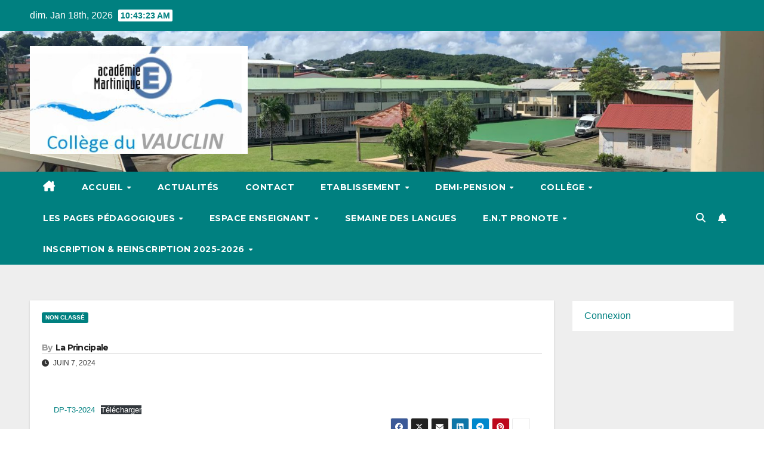

--- FILE ---
content_type: text/html; charset=UTF-8
request_url: https://site.ac-martinique.fr/clg-vauclin/?p=6385
body_size: 17762
content:
<!DOCTYPE html>
<html lang="fr-FR">
<head>
<meta charset="UTF-8">
<meta name="viewport" content="width=device-width, initial-scale=1">
<link rel="profile" href="https://gmpg.org/xfn/11">
<title></title>
<meta name='robots' content='max-image-preview:large' />
<link rel='dns-prefetch' href='//fonts.googleapis.com' />
<link rel="alternate" type="application/rss+xml" title=" &raquo; Flux" href="https://site.ac-martinique.fr/clg-vauclin/?feed=rss2" />
<link rel="alternate" type="application/rss+xml" title=" &raquo; Flux des commentaires" href="https://site.ac-martinique.fr/clg-vauclin/?feed=comments-rss2" />
<link rel="alternate" title="oEmbed (JSON)" type="application/json+oembed" href="https://site.ac-martinique.fr/clg-vauclin/index.php?rest_route=%2Foembed%2F1.0%2Fembed&#038;url=https%3A%2F%2Fsite.ac-martinique.fr%2Fclg-vauclin%2F%3Fp%3D6385" />
<link rel="alternate" title="oEmbed (XML)" type="text/xml+oembed" href="https://site.ac-martinique.fr/clg-vauclin/index.php?rest_route=%2Foembed%2F1.0%2Fembed&#038;url=https%3A%2F%2Fsite.ac-martinique.fr%2Fclg-vauclin%2F%3Fp%3D6385&#038;format=xml" />
<style id='wp-img-auto-sizes-contain-inline-css'>
img:is([sizes=auto i],[sizes^="auto," i]){contain-intrinsic-size:3000px 1500px}
/*# sourceURL=wp-img-auto-sizes-contain-inline-css */
</style>
<style id='wp-emoji-styles-inline-css'>

	img.wp-smiley, img.emoji {
		display: inline !important;
		border: none !important;
		box-shadow: none !important;
		height: 1em !important;
		width: 1em !important;
		margin: 0 0.07em !important;
		vertical-align: -0.1em !important;
		background: none !important;
		padding: 0 !important;
	}
/*# sourceURL=wp-emoji-styles-inline-css */
</style>
<style id='wp-block-library-inline-css'>
:root{--wp-block-synced-color:#7a00df;--wp-block-synced-color--rgb:122,0,223;--wp-bound-block-color:var(--wp-block-synced-color);--wp-editor-canvas-background:#ddd;--wp-admin-theme-color:#007cba;--wp-admin-theme-color--rgb:0,124,186;--wp-admin-theme-color-darker-10:#006ba1;--wp-admin-theme-color-darker-10--rgb:0,107,160.5;--wp-admin-theme-color-darker-20:#005a87;--wp-admin-theme-color-darker-20--rgb:0,90,135;--wp-admin-border-width-focus:2px}@media (min-resolution:192dpi){:root{--wp-admin-border-width-focus:1.5px}}.wp-element-button{cursor:pointer}:root .has-very-light-gray-background-color{background-color:#eee}:root .has-very-dark-gray-background-color{background-color:#313131}:root .has-very-light-gray-color{color:#eee}:root .has-very-dark-gray-color{color:#313131}:root .has-vivid-green-cyan-to-vivid-cyan-blue-gradient-background{background:linear-gradient(135deg,#00d084,#0693e3)}:root .has-purple-crush-gradient-background{background:linear-gradient(135deg,#34e2e4,#4721fb 50%,#ab1dfe)}:root .has-hazy-dawn-gradient-background{background:linear-gradient(135deg,#faaca8,#dad0ec)}:root .has-subdued-olive-gradient-background{background:linear-gradient(135deg,#fafae1,#67a671)}:root .has-atomic-cream-gradient-background{background:linear-gradient(135deg,#fdd79a,#004a59)}:root .has-nightshade-gradient-background{background:linear-gradient(135deg,#330968,#31cdcf)}:root .has-midnight-gradient-background{background:linear-gradient(135deg,#020381,#2874fc)}:root{--wp--preset--font-size--normal:16px;--wp--preset--font-size--huge:42px}.has-regular-font-size{font-size:1em}.has-larger-font-size{font-size:2.625em}.has-normal-font-size{font-size:var(--wp--preset--font-size--normal)}.has-huge-font-size{font-size:var(--wp--preset--font-size--huge)}.has-text-align-center{text-align:center}.has-text-align-left{text-align:left}.has-text-align-right{text-align:right}.has-fit-text{white-space:nowrap!important}#end-resizable-editor-section{display:none}.aligncenter{clear:both}.items-justified-left{justify-content:flex-start}.items-justified-center{justify-content:center}.items-justified-right{justify-content:flex-end}.items-justified-space-between{justify-content:space-between}.screen-reader-text{border:0;clip-path:inset(50%);height:1px;margin:-1px;overflow:hidden;padding:0;position:absolute;width:1px;word-wrap:normal!important}.screen-reader-text:focus{background-color:#ddd;clip-path:none;color:#444;display:block;font-size:1em;height:auto;left:5px;line-height:normal;padding:15px 23px 14px;text-decoration:none;top:5px;width:auto;z-index:100000}html :where(.has-border-color){border-style:solid}html :where([style*=border-top-color]){border-top-style:solid}html :where([style*=border-right-color]){border-right-style:solid}html :where([style*=border-bottom-color]){border-bottom-style:solid}html :where([style*=border-left-color]){border-left-style:solid}html :where([style*=border-width]){border-style:solid}html :where([style*=border-top-width]){border-top-style:solid}html :where([style*=border-right-width]){border-right-style:solid}html :where([style*=border-bottom-width]){border-bottom-style:solid}html :where([style*=border-left-width]){border-left-style:solid}html :where(img[class*=wp-image-]){height:auto;max-width:100%}:where(figure){margin:0 0 1em}html :where(.is-position-sticky){--wp-admin--admin-bar--position-offset:var(--wp-admin--admin-bar--height,0px)}@media screen and (max-width:600px){html :where(.is-position-sticky){--wp-admin--admin-bar--position-offset:0px}}

/*# sourceURL=wp-block-library-inline-css */
</style><style id='wp-block-file-inline-css'>
.wp-block-file{box-sizing:border-box}.wp-block-file:not(.wp-element-button){font-size:.8em}.wp-block-file.aligncenter{text-align:center}.wp-block-file.alignright{text-align:right}.wp-block-file *+.wp-block-file__button{margin-left:.75em}:where(.wp-block-file){margin-bottom:1.5em}.wp-block-file__embed{margin-bottom:1em}:where(.wp-block-file__button){border-radius:2em;display:inline-block;padding:.5em 1em}:where(.wp-block-file__button):where(a):active,:where(.wp-block-file__button):where(a):focus,:where(.wp-block-file__button):where(a):hover,:where(.wp-block-file__button):where(a):visited{box-shadow:none;color:#fff;opacity:.85;text-decoration:none}
/*# sourceURL=https://site.ac-martinique.fr/clg-vauclin/wp-includes/blocks/file/style.min.css */
</style>
<style id='wp-block-loginout-inline-css'>
.wp-block-loginout{box-sizing:border-box}
/*# sourceURL=https://site.ac-martinique.fr/clg-vauclin/wp-includes/blocks/loginout/style.min.css */
</style>
<style id='global-styles-inline-css'>
:root{--wp--preset--aspect-ratio--square: 1;--wp--preset--aspect-ratio--4-3: 4/3;--wp--preset--aspect-ratio--3-4: 3/4;--wp--preset--aspect-ratio--3-2: 3/2;--wp--preset--aspect-ratio--2-3: 2/3;--wp--preset--aspect-ratio--16-9: 16/9;--wp--preset--aspect-ratio--9-16: 9/16;--wp--preset--color--black: #000000;--wp--preset--color--cyan-bluish-gray: #abb8c3;--wp--preset--color--white: #ffffff;--wp--preset--color--pale-pink: #f78da7;--wp--preset--color--vivid-red: #cf2e2e;--wp--preset--color--luminous-vivid-orange: #ff6900;--wp--preset--color--luminous-vivid-amber: #fcb900;--wp--preset--color--light-green-cyan: #7bdcb5;--wp--preset--color--vivid-green-cyan: #00d084;--wp--preset--color--pale-cyan-blue: #8ed1fc;--wp--preset--color--vivid-cyan-blue: #0693e3;--wp--preset--color--vivid-purple: #9b51e0;--wp--preset--gradient--vivid-cyan-blue-to-vivid-purple: linear-gradient(135deg,rgb(6,147,227) 0%,rgb(155,81,224) 100%);--wp--preset--gradient--light-green-cyan-to-vivid-green-cyan: linear-gradient(135deg,rgb(122,220,180) 0%,rgb(0,208,130) 100%);--wp--preset--gradient--luminous-vivid-amber-to-luminous-vivid-orange: linear-gradient(135deg,rgb(252,185,0) 0%,rgb(255,105,0) 100%);--wp--preset--gradient--luminous-vivid-orange-to-vivid-red: linear-gradient(135deg,rgb(255,105,0) 0%,rgb(207,46,46) 100%);--wp--preset--gradient--very-light-gray-to-cyan-bluish-gray: linear-gradient(135deg,rgb(238,238,238) 0%,rgb(169,184,195) 100%);--wp--preset--gradient--cool-to-warm-spectrum: linear-gradient(135deg,rgb(74,234,220) 0%,rgb(151,120,209) 20%,rgb(207,42,186) 40%,rgb(238,44,130) 60%,rgb(251,105,98) 80%,rgb(254,248,76) 100%);--wp--preset--gradient--blush-light-purple: linear-gradient(135deg,rgb(255,206,236) 0%,rgb(152,150,240) 100%);--wp--preset--gradient--blush-bordeaux: linear-gradient(135deg,rgb(254,205,165) 0%,rgb(254,45,45) 50%,rgb(107,0,62) 100%);--wp--preset--gradient--luminous-dusk: linear-gradient(135deg,rgb(255,203,112) 0%,rgb(199,81,192) 50%,rgb(65,88,208) 100%);--wp--preset--gradient--pale-ocean: linear-gradient(135deg,rgb(255,245,203) 0%,rgb(182,227,212) 50%,rgb(51,167,181) 100%);--wp--preset--gradient--electric-grass: linear-gradient(135deg,rgb(202,248,128) 0%,rgb(113,206,126) 100%);--wp--preset--gradient--midnight: linear-gradient(135deg,rgb(2,3,129) 0%,rgb(40,116,252) 100%);--wp--preset--font-size--small: 13px;--wp--preset--font-size--medium: 20px;--wp--preset--font-size--large: 36px;--wp--preset--font-size--x-large: 42px;--wp--preset--spacing--20: 0.44rem;--wp--preset--spacing--30: 0.67rem;--wp--preset--spacing--40: 1rem;--wp--preset--spacing--50: 1.5rem;--wp--preset--spacing--60: 2.25rem;--wp--preset--spacing--70: 3.38rem;--wp--preset--spacing--80: 5.06rem;--wp--preset--shadow--natural: 6px 6px 9px rgba(0, 0, 0, 0.2);--wp--preset--shadow--deep: 12px 12px 50px rgba(0, 0, 0, 0.4);--wp--preset--shadow--sharp: 6px 6px 0px rgba(0, 0, 0, 0.2);--wp--preset--shadow--outlined: 6px 6px 0px -3px rgb(255, 255, 255), 6px 6px rgb(0, 0, 0);--wp--preset--shadow--crisp: 6px 6px 0px rgb(0, 0, 0);}:root :where(.is-layout-flow) > :first-child{margin-block-start: 0;}:root :where(.is-layout-flow) > :last-child{margin-block-end: 0;}:root :where(.is-layout-flow) > *{margin-block-start: 24px;margin-block-end: 0;}:root :where(.is-layout-constrained) > :first-child{margin-block-start: 0;}:root :where(.is-layout-constrained) > :last-child{margin-block-end: 0;}:root :where(.is-layout-constrained) > *{margin-block-start: 24px;margin-block-end: 0;}:root :where(.is-layout-flex){gap: 24px;}:root :where(.is-layout-grid){gap: 24px;}body .is-layout-flex{display: flex;}.is-layout-flex{flex-wrap: wrap;align-items: center;}.is-layout-flex > :is(*, div){margin: 0;}body .is-layout-grid{display: grid;}.is-layout-grid > :is(*, div){margin: 0;}.has-black-color{color: var(--wp--preset--color--black) !important;}.has-cyan-bluish-gray-color{color: var(--wp--preset--color--cyan-bluish-gray) !important;}.has-white-color{color: var(--wp--preset--color--white) !important;}.has-pale-pink-color{color: var(--wp--preset--color--pale-pink) !important;}.has-vivid-red-color{color: var(--wp--preset--color--vivid-red) !important;}.has-luminous-vivid-orange-color{color: var(--wp--preset--color--luminous-vivid-orange) !important;}.has-luminous-vivid-amber-color{color: var(--wp--preset--color--luminous-vivid-amber) !important;}.has-light-green-cyan-color{color: var(--wp--preset--color--light-green-cyan) !important;}.has-vivid-green-cyan-color{color: var(--wp--preset--color--vivid-green-cyan) !important;}.has-pale-cyan-blue-color{color: var(--wp--preset--color--pale-cyan-blue) !important;}.has-vivid-cyan-blue-color{color: var(--wp--preset--color--vivid-cyan-blue) !important;}.has-vivid-purple-color{color: var(--wp--preset--color--vivid-purple) !important;}.has-black-background-color{background-color: var(--wp--preset--color--black) !important;}.has-cyan-bluish-gray-background-color{background-color: var(--wp--preset--color--cyan-bluish-gray) !important;}.has-white-background-color{background-color: var(--wp--preset--color--white) !important;}.has-pale-pink-background-color{background-color: var(--wp--preset--color--pale-pink) !important;}.has-vivid-red-background-color{background-color: var(--wp--preset--color--vivid-red) !important;}.has-luminous-vivid-orange-background-color{background-color: var(--wp--preset--color--luminous-vivid-orange) !important;}.has-luminous-vivid-amber-background-color{background-color: var(--wp--preset--color--luminous-vivid-amber) !important;}.has-light-green-cyan-background-color{background-color: var(--wp--preset--color--light-green-cyan) !important;}.has-vivid-green-cyan-background-color{background-color: var(--wp--preset--color--vivid-green-cyan) !important;}.has-pale-cyan-blue-background-color{background-color: var(--wp--preset--color--pale-cyan-blue) !important;}.has-vivid-cyan-blue-background-color{background-color: var(--wp--preset--color--vivid-cyan-blue) !important;}.has-vivid-purple-background-color{background-color: var(--wp--preset--color--vivid-purple) !important;}.has-black-border-color{border-color: var(--wp--preset--color--black) !important;}.has-cyan-bluish-gray-border-color{border-color: var(--wp--preset--color--cyan-bluish-gray) !important;}.has-white-border-color{border-color: var(--wp--preset--color--white) !important;}.has-pale-pink-border-color{border-color: var(--wp--preset--color--pale-pink) !important;}.has-vivid-red-border-color{border-color: var(--wp--preset--color--vivid-red) !important;}.has-luminous-vivid-orange-border-color{border-color: var(--wp--preset--color--luminous-vivid-orange) !important;}.has-luminous-vivid-amber-border-color{border-color: var(--wp--preset--color--luminous-vivid-amber) !important;}.has-light-green-cyan-border-color{border-color: var(--wp--preset--color--light-green-cyan) !important;}.has-vivid-green-cyan-border-color{border-color: var(--wp--preset--color--vivid-green-cyan) !important;}.has-pale-cyan-blue-border-color{border-color: var(--wp--preset--color--pale-cyan-blue) !important;}.has-vivid-cyan-blue-border-color{border-color: var(--wp--preset--color--vivid-cyan-blue) !important;}.has-vivid-purple-border-color{border-color: var(--wp--preset--color--vivid-purple) !important;}.has-vivid-cyan-blue-to-vivid-purple-gradient-background{background: var(--wp--preset--gradient--vivid-cyan-blue-to-vivid-purple) !important;}.has-light-green-cyan-to-vivid-green-cyan-gradient-background{background: var(--wp--preset--gradient--light-green-cyan-to-vivid-green-cyan) !important;}.has-luminous-vivid-amber-to-luminous-vivid-orange-gradient-background{background: var(--wp--preset--gradient--luminous-vivid-amber-to-luminous-vivid-orange) !important;}.has-luminous-vivid-orange-to-vivid-red-gradient-background{background: var(--wp--preset--gradient--luminous-vivid-orange-to-vivid-red) !important;}.has-very-light-gray-to-cyan-bluish-gray-gradient-background{background: var(--wp--preset--gradient--very-light-gray-to-cyan-bluish-gray) !important;}.has-cool-to-warm-spectrum-gradient-background{background: var(--wp--preset--gradient--cool-to-warm-spectrum) !important;}.has-blush-light-purple-gradient-background{background: var(--wp--preset--gradient--blush-light-purple) !important;}.has-blush-bordeaux-gradient-background{background: var(--wp--preset--gradient--blush-bordeaux) !important;}.has-luminous-dusk-gradient-background{background: var(--wp--preset--gradient--luminous-dusk) !important;}.has-pale-ocean-gradient-background{background: var(--wp--preset--gradient--pale-ocean) !important;}.has-electric-grass-gradient-background{background: var(--wp--preset--gradient--electric-grass) !important;}.has-midnight-gradient-background{background: var(--wp--preset--gradient--midnight) !important;}.has-small-font-size{font-size: var(--wp--preset--font-size--small) !important;}.has-medium-font-size{font-size: var(--wp--preset--font-size--medium) !important;}.has-large-font-size{font-size: var(--wp--preset--font-size--large) !important;}.has-x-large-font-size{font-size: var(--wp--preset--font-size--x-large) !important;}
/*# sourceURL=global-styles-inline-css */
</style>

<style id='classic-theme-styles-inline-css'>
/*! This file is auto-generated */
.wp-block-button__link{color:#fff;background-color:#32373c;border-radius:9999px;box-shadow:none;text-decoration:none;padding:calc(.667em + 2px) calc(1.333em + 2px);font-size:1.125em}.wp-block-file__button{background:#32373c;color:#fff;text-decoration:none}
/*# sourceURL=/wp-includes/css/classic-themes.min.css */
</style>
<link rel='stylesheet' id='twentig-blocks-css' href='https://site.ac-martinique.fr/clg-vauclin/wp-content/plugins/twentig/dist/style-index.css?ver=d5575cd466f335729583' media='all' />
<style id='twentig-blocks-inline-css'>
@media (width < 768px) { .tw-sm-hidden { display: none !important; }}@media (768px <= width < 1024px) { .tw-md-hidden { display: none !important; }}@media (width >= 1024px) { .tw-lg-hidden { display: none !important; }}
.tw-mt-0{margin-top:0px!important;}.tw-mb-0{margin-bottom:0px!important;}.tw-mt-1{margin-top:5px!important;}.tw-mb-1{margin-bottom:5px!important;}.tw-mt-2{margin-top:10px!important;}.tw-mb-2{margin-bottom:10px!important;}.tw-mt-3{margin-top:15px!important;}.tw-mb-3{margin-bottom:15px!important;}.tw-mt-4{margin-top:20px!important;}.tw-mb-4{margin-bottom:20px!important;}.tw-mt-5{margin-top:30px!important;}.tw-mb-5{margin-bottom:30px!important;}.tw-mt-6{margin-top:40px!important;}.tw-mb-6{margin-bottom:40px!important;}.tw-mt-7{margin-top:50px!important;}.tw-mb-7{margin-bottom:50px!important;}.tw-mt-8{margin-top:60px!important;}.tw-mb-8{margin-bottom:60px!important;}.tw-mt-9{margin-top:80px!important;}.tw-mb-9{margin-bottom:80px!important;}.tw-mt-10{margin-top:100px!important;}.tw-mb-10{margin-bottom:100px!important;}.tw-mt-auto{margin-top:auto!important;}.tw-mb-auto{margin-bottom:auto!important;}
/*# sourceURL=twentig-blocks-inline-css */
</style>
<link rel='stylesheet' id='latepoint-main-front-css' href='https://site.ac-martinique.fr/clg-vauclin/wp-content/plugins/latepoint/public/stylesheets/front.css?ver=5.2.5' media='all' />
<style id='latepoint-main-front-inline-css'>
:root {--latepoint-brand-primary:#1d7bff;--latepoint-body-color:#1f222b;--latepoint-headings-color:#14161d;--latepoint-color-text-faded:#7c85a3;--latepoint-timeslot-selected-color:var(--latepoint-brand-primary);--latepoint-calendar-weekday-label-color:var(--latepoint-headings-color);--latepoint-calendar-weekday-label-bg:#fff;--latepoint-side-panel-bg:#fff;--latepoint-summary-panel-bg:#fff;--latepoint-border-radius:0px;--latepoint-border-radius-sm:0px;--latepoint-border-radius-md:0px;--latepoint-border-radius-lg:0px;}
/*# sourceURL=latepoint-main-front-inline-css */
</style>
<link rel='stylesheet' id='ansar-import-css' href='https://site.ac-martinique.fr/clg-vauclin/wp-content/plugins/ansar-import/public/css/ansar-import-public.css?ver=2.1.0' media='all' />
<link rel='stylesheet' id='contact-form-7-css' href='https://site.ac-martinique.fr/clg-vauclin/wp-content/plugins/contact-form-7/includes/css/styles.css?ver=6.1.4' media='all' />
<link rel='stylesheet' id='sidebar-login-css' href='https://site.ac-martinique.fr/clg-vauclin/wp-content/plugins/sidebar-login/build/sidebar-login.css?ver=1605626092' media='all' />
<link rel='stylesheet' id='newsup-fonts-css' href='//fonts.googleapis.com/css?family=Montserrat%3A400%2C500%2C700%2C800%7CWork%2BSans%3A300%2C400%2C500%2C600%2C700%2C800%2C900%26display%3Dswap&#038;subset=latin%2Clatin-ext' media='all' />
<link rel='stylesheet' id='bootstrap-css' href='https://site.ac-martinique.fr/clg-vauclin/wp-content/themes/newsup/css/bootstrap.css?ver=6.9' media='all' />
<link rel='stylesheet' id='newsup-style-css' href='https://site.ac-martinique.fr/clg-vauclin/wp-content/themes/newspaperex/style.css?ver=6.9' media='all' />
<link rel='stylesheet' id='font-awesome-5-all-css' href='https://site.ac-martinique.fr/clg-vauclin/wp-content/themes/newsup/css/font-awesome/css/all.min.css?ver=6.9' media='all' />
<link rel='stylesheet' id='font-awesome-4-shim-css' href='https://site.ac-martinique.fr/clg-vauclin/wp-content/themes/newsup/css/font-awesome/css/v4-shims.min.css?ver=6.9' media='all' />
<link rel='stylesheet' id='owl-carousel-css' href='https://site.ac-martinique.fr/clg-vauclin/wp-content/themes/newsup/css/owl.carousel.css?ver=6.9' media='all' />
<link rel='stylesheet' id='smartmenus-css' href='https://site.ac-martinique.fr/clg-vauclin/wp-content/themes/newsup/css/jquery.smartmenus.bootstrap.css?ver=6.9' media='all' />
<link rel='stylesheet' id='newsup-custom-css-css' href='https://site.ac-martinique.fr/clg-vauclin/wp-content/themes/newsup/inc/ansar/customize/css/customizer.css?ver=1.0' media='all' />
<link rel='stylesheet' id='newsup-style-parent-css' href='https://site.ac-martinique.fr/clg-vauclin/wp-content/themes/newsup/style.css?ver=6.9' media='all' />
<link rel='stylesheet' id='newspaperex-style-css' href='https://site.ac-martinique.fr/clg-vauclin/wp-content/themes/newspaperex/style.css?ver=1.0' media='all' />
<link rel='stylesheet' id='newspaperex-default-css-css' href='https://site.ac-martinique.fr/clg-vauclin/wp-content/themes/newspaperex/css/colors/default.css?ver=6.9' media='all' />
<script src="https://site.ac-martinique.fr/clg-vauclin/wp-includes/js/jquery/jquery.min.js?ver=3.7.1" id="jquery-core-js"></script>
<script src="https://site.ac-martinique.fr/clg-vauclin/wp-includes/js/jquery/jquery-migrate.min.js?ver=3.4.1" id="jquery-migrate-js"></script>
<script src="https://site.ac-martinique.fr/clg-vauclin/wp-content/plugins/latepoint/public/javascripts/vendor-front.js?ver=5.2.5" id="latepoint-vendor-front-js"></script>
<script src="https://site.ac-martinique.fr/clg-vauclin/wp-includes/js/dist/hooks.min.js?ver=dd5603f07f9220ed27f1" id="wp-hooks-js"></script>
<script src="https://site.ac-martinique.fr/clg-vauclin/wp-includes/js/dist/i18n.min.js?ver=c26c3dc7bed366793375" id="wp-i18n-js"></script>
<script id="wp-i18n-js-after">
wp.i18n.setLocaleData( { 'text direction\u0004ltr': [ 'ltr' ] } );
//# sourceURL=wp-i18n-js-after
</script>
<script id="latepoint-main-front-js-extra">
var latepoint_helper = {"route_action":"latepoint_route_call","response_status":{"success":"success","error":"error"},"ajaxurl":"https://site.ac-martinique.fr/clg-vauclin/wp-admin/admin-ajax.php","time_pick_style":"timebox","string_today":"Aujourd'hui","reload_booking_form_summary_route":"steps__reload_booking_form_summary_panel","time_system":"12","msg_not_available":"Non disponible","booking_button_route":"steps__start","remove_cart_item_route":"carts__remove_item_from_cart","show_booking_end_time":"no","customer_dashboard_url":"https://site.ac-martinique.fr/clg-vauclin/customer-dashboard","demo_mode":"","cancel_booking_prompt":"\u00cates-vous s\u00fbr de vouloir annuler ce rendez-vous ?","single_space_message":"Place disponible","many_spaces_message":"Places disponibles","body_font_family":"\"latepoint\", -apple-system, system-ui, BlinkMacSystemFont, \"Segoe UI\", Roboto, \"Helvetica Neue\", Arial, sans-serif ","headings_font_family":"\"latepoint\", -apple-system, system-ui, BlinkMacSystemFont, \"Segoe UI\", Roboto, \"Helvetica Neue\", Arial, sans-serif ","currency_symbol_before":"$","currency_symbol_after":"","thousand_separator":",","decimal_separator":".","number_of_decimals":"2","included_phone_countries":"[]","default_phone_country":"us","is_timezone_selected":"","start_from_order_intent_route":"steps__start_from_order_intent","start_from_order_intent_key":"","is_enabled_show_dial_code_with_flag":"1","mask_phone_number_fields":"1","msg_validation_presence":"ne peut pas \u00eatre vide","msg_validation_presence_checkbox":"doit \u00eatre coch\u00e9","msg_validation_invalid":"est invalide","msg_minutes_suffix":" minutes","is_stripe_connect_enabled":"","check_order_intent_bookable_route":"steps__check_order_intent_bookable","generate_timeslots_for_day_route":"steps__generate_timeslots_for_day","payment_environment":"live","style_border_radius":"flat","datepicker_timeslot_selected_label":"S\u00e9lectionn\u00e9","invoices_payment_form_route":"invoices__payment_form","invoices_summary_before_payment_route":"invoices__summary_before_payment","reset_presets_when_adding_new_item":"","start_from_transaction_access_key":"","stripe_connect_route_create_payment_intent":"stripe_connect__create_payment_intent","stripe_connect_route_create_payment_intent_for_transaction_intent":"stripe_connect__create_payment_intent_for_transaction"};
//# sourceURL=latepoint-main-front-js-extra
</script>
<script src="https://site.ac-martinique.fr/clg-vauclin/wp-content/plugins/latepoint/public/javascripts/front.js?ver=5.2.5" id="latepoint-main-front-js"></script>
<script src="https://site.ac-martinique.fr/clg-vauclin/wp-content/plugins/ansar-import/public/js/ansar-import-public.js?ver=2.1.0" id="ansar-import-js"></script>
<script src="https://site.ac-martinique.fr/clg-vauclin/wp-content/themes/newsup/js/navigation.js?ver=6.9" id="newsup-navigation-js"></script>
<script src="https://site.ac-martinique.fr/clg-vauclin/wp-content/themes/newsup/js/bootstrap.js?ver=6.9" id="bootstrap-js"></script>
<script src="https://site.ac-martinique.fr/clg-vauclin/wp-content/themes/newsup/js/owl.carousel.min.js?ver=6.9" id="owl-carousel-min-js"></script>
<script src="https://site.ac-martinique.fr/clg-vauclin/wp-content/themes/newsup/js/jquery.smartmenus.js?ver=6.9" id="smartmenus-js-js"></script>
<script src="https://site.ac-martinique.fr/clg-vauclin/wp-content/themes/newsup/js/jquery.smartmenus.bootstrap.js?ver=6.9" id="bootstrap-smartmenus-js-js"></script>
<script src="https://site.ac-martinique.fr/clg-vauclin/wp-content/themes/newsup/js/jquery.marquee.js?ver=6.9" id="newsup-marquee-js-js"></script>
<script src="https://site.ac-martinique.fr/clg-vauclin/wp-content/themes/newsup/js/main.js?ver=6.9" id="newsup-main-js-js"></script>
<link rel="https://api.w.org/" href="https://site.ac-martinique.fr/clg-vauclin/index.php?rest_route=/" /><link rel="alternate" title="JSON" type="application/json" href="https://site.ac-martinique.fr/clg-vauclin/index.php?rest_route=/wp/v2/posts/6385" /><link rel="EditURI" type="application/rsd+xml" title="RSD" href="https://site.ac-martinique.fr/clg-vauclin/xmlrpc.php?rsd" />
<meta name="generator" content="WordPress 6.9" />
<link rel="canonical" href="https://site.ac-martinique.fr/clg-vauclin/?p=6385" />
<link rel='shortlink' href='https://site.ac-martinique.fr/clg-vauclin/?p=6385' />
<noscript><style>.tw-block-animation{opacity:1;transform:none;clip-path:none;}</style></noscript>
<!-- Analytics by WP Statistics - https://wp-statistics.com -->
 
<style type="text/css" id="custom-background-css">
    .wrapper { background-color: ; }
</style>
    <style type="text/css">
            body .site-title a,
        body .site-description {
            color: ##143745;
        }

        .site-branding-text .site-title a {
                font-size: 55px;
            }

            @media only screen and (max-width: 640px) {
                .site-branding-text .site-title a {
                    font-size: 40px;

                }
            }

            @media only screen and (max-width: 375px) {
                .site-branding-text .site-title a {
                    font-size: 32px;

                }
            }

        </style>
    <link rel="icon" href="https://site.ac-martinique.fr/clg-vauclin/wp-content/uploads/sites/69/2017/04/cropped-cropped-LOGO-college-2017-150x150.png" sizes="32x32" />
<link rel="icon" href="https://site.ac-martinique.fr/clg-vauclin/wp-content/uploads/sites/69/2017/04/cropped-cropped-LOGO-college-2017-300x300.png" sizes="192x192" />
<link rel="apple-touch-icon" href="https://site.ac-martinique.fr/clg-vauclin/wp-content/uploads/sites/69/2017/04/cropped-cropped-LOGO-college-2017-300x300.png" />
<meta name="msapplication-TileImage" content="https://site.ac-martinique.fr/clg-vauclin/wp-content/uploads/sites/69/2017/04/cropped-cropped-LOGO-college-2017-300x300.png" />
</head>
<body class="wp-singular post-template-default single single-post postid-6385 single-format-standard custom-background wp-custom-logo wp-embed-responsive wp-theme-newsup wp-child-theme-newspaperex latepoint metaslider-plugin ta-hide-date-author-in-list" >
<div id="page" class="site">
<a class="skip-link screen-reader-text" href="#content">
Skip to content</a>
    <div class="wrapper" id="custom-background-css">
        <header class="mg-headwidget">
            <!--==================== TOP BAR ====================-->
            <div class="mg-head-detail hidden-xs">
    <div class="container-fluid">
        <div class="row">
                        <div class="col-md-6 col-xs-12">
                <ul class="info-left">
                                <li>dim. Jan 18th, 2026                 <span  id="time" class="time"></span>
                        </li>
                        </ul>

                           </div>


                        <div class="col-md-6 col-xs-12">
                <ul class="mg-social info-right">
                    
                                                                                                                                      
                                      </ul>
            </div>
                    </div>
    </div>
</div>
            <div class="clearfix"></div>
                        <div class="mg-nav-widget-area-back" style='background-image: url("https://site.ac-martinique.fr/clg-vauclin/wp-content/uploads/sites/69/2023/12/cropped-123-scaled-1.jpg" );'>
                        <div class="overlay">
              <div class="inner" > 
                <div class="container-fluid">
                    <div class="mg-nav-widget-area">
                        <div class="row align-items-center">
                                                        <div class="col-md-4">
                               <div class="navbar-header">                                  <div class="site-logo">
                                    <a href="https://site.ac-martinique.fr/clg-vauclin/" class="navbar-brand" rel="home"><img width="365" height="181" src="https://site.ac-martinique.fr/clg-vauclin/wp-content/uploads/sites/69/2023/12/LOGO-1.png" class="custom-logo" alt="" decoding="async" fetchpriority="high" srcset="https://site.ac-martinique.fr/clg-vauclin/wp-content/uploads/sites/69/2023/12/LOGO-1.png 365w, https://site.ac-martinique.fr/clg-vauclin/wp-content/uploads/sites/69/2023/12/LOGO-1-300x149.png 300w" sizes="(max-width: 365px) 100vw, 365px" /></a>                                  </div>
                                  <div class="site-branding-text ">
                                                                            <p class="site-title"> <a href="https://site.ac-martinique.fr/clg-vauclin/" rel="home"></a></p>
                                                                            <p class="site-description"></p>
                                  </div> 
                                </div>
                            </div>
                                                   </div>
                    </div>
                </div>
              </div>
              </div>
          </div>
    <div class="mg-menu-full">
      <nav class="navbar navbar-expand-lg navbar-wp">
        <div class="container-fluid flex-row">
          <!-- Right nav -->
              <div class="m-header pl-3 ml-auto my-2 my-lg-0 position-relative align-items-center">
                                    <a class="mobilehomebtn" href="https://site.ac-martinique.fr/clg-vauclin"><span class="fa fa-home"></span></a>
                  
                                    <!-- Search -->
                  <div class="dropdown ml-auto show mg-search-box pr-3">
                      <a class="dropdown-toggle msearch ml-auto" href="#" role="button" id="dropdownMenuLink" data-toggle="dropdown" aria-haspopup="true" aria-expanded="false">
                          <i class="fa fa-search"></i>
                      </a>
                      <div class="dropdown-menu searchinner" aria-labelledby="dropdownMenuLink">
                        <form role="search" method="get" id="searchform" action="https://site.ac-martinique.fr/clg-vauclin/">
  <div class="input-group">
    <input type="search" class="form-control" placeholder="Search" value="" name="s" />
    <span class="input-group-btn btn-default">
    <button type="submit" class="btn"> <i class="fas fa-search"></i> </button>
    </span> </div>
</form>                      </div>
                  </div>
                    <!-- /Search -->
                                    <!-- Subscribe Button -->
                  <a href="#"  target="_blank"   class="btn-bell btn-theme mx-2"><i class="fa fa-bell"></i></a>
                <!-- /Subscribe Button -->
                                    <!-- navbar-toggle -->
                  <button class="navbar-toggler" type="button" data-toggle="collapse" data-target="#navbar-wp" aria-controls="navbarSupportedContent" aria-expanded="false" aria-label="Toggle navigation">
                    <i class="fa fa-bars"></i>
                  </button>
                  <!-- /navbar-toggle -->
              </div>
              <!-- /Right nav --> 
    
            <div class="collapse navbar-collapse" id="navbar-wp">
              <div class="d-md-block">
            <ul id="menu-principal" class="nav navbar-nav mr-auto"><li class="active home"><a class="homebtn" href="https://site.ac-martinique.fr/clg-vauclin"><span class='fa-solid fa-house-chimney'></span></a></li><li id="menu-item-1476" class="menu-item menu-item-type-custom menu-item-object-custom menu-item-has-children menu-item-1476 dropdown"><a class="nav-link" title="Accueil" href="/clg-vauclin/" data-toggle="dropdown" class="dropdown-toggle">Accueil </a>
<ul role="menu" class=" dropdown-menu">
	<li id="menu-item-1518" class="menu-item menu-item-type-post_type menu-item-object-page menu-item-1518"><a class="dropdown-item" title="Présentation" href="https://site.ac-martinique.fr/clg-vauclin/?page_id=184">Présentation</a></li>
	<li id="menu-item-1516" class="menu-item menu-item-type-post_type menu-item-object-page menu-item-1516"><a class="dropdown-item" title="Nous situer" href="https://site.ac-martinique.fr/clg-vauclin/?page_id=186">Nous situer</a></li>
	<li id="menu-item-1739" class="menu-item menu-item-type-post_type menu-item-object-page menu-item-1739"><a class="dropdown-item" title="Les horaires des cours" href="https://site.ac-martinique.fr/clg-vauclin/?page_id=1718">Les horaires des cours</a></li>
	<li id="menu-item-1517" class="menu-item menu-item-type-post_type menu-item-object-page menu-item-1517"><a class="dropdown-item" title="Organigramme" href="https://site.ac-martinique.fr/clg-vauclin/?page_id=191">Organigramme</a></li>
	<li id="menu-item-1519" class="menu-item menu-item-type- menu-item-object-page menu-item-1519"><a class="dropdown-item" title="Projet d&#039;établissement">Projet d&#8217;établissement</a></li>
</ul>
</li>
<li id="menu-item-6150" class="menu-item menu-item-type-post_type menu-item-object-page current_page_parent menu-item-6150"><a class="nav-link" title="Actualités" href="https://site.ac-martinique.fr/clg-vauclin/?page_id=6147">Actualités</a></li>
<li id="menu-item-1648" class="menu-item menu-item-type-post_type menu-item-object-page menu-item-1648"><a class="nav-link" title="Contact" href="https://site.ac-martinique.fr/clg-vauclin/?page_id=242">Contact</a></li>
<li id="menu-item-1647" class="menu-item menu-item-type-custom menu-item-object-custom menu-item-has-children menu-item-1647 dropdown"><a class="nav-link" title="Etablissement" data-toggle="dropdown" class="dropdown-toggle">Etablissement </a>
<ul role="menu" class=" dropdown-menu">
	<li id="menu-item-1655" class="menu-item menu-item-type-post_type menu-item-object-page menu-item-1655"><a class="dropdown-item" title="Service Social" href="https://site.ac-martinique.fr/clg-vauclin/?page_id=1266">Service Social</a></li>
	<li id="menu-item-1656" class="menu-item menu-item-type-post_type menu-item-object-page menu-item-1656"><a class="dropdown-item" title="Service médical" href="https://site.ac-martinique.fr/clg-vauclin/?page_id=204">Service médical</a></li>
	<li id="menu-item-1759" class="menu-item menu-item-type-post_type menu-item-object-page menu-item-has-children menu-item-1759 dropdown"><a class="dropdown-item" title="Service gestion" href="https://site.ac-martinique.fr/clg-vauclin/?page_id=1749">Service gestion</a>
	<ul role="menu" class=" dropdown-menu">
		<li id="menu-item-1763" class="menu-item menu-item-type-post_type menu-item-object-page menu-item-1763"><a class="dropdown-item" title="Informations" href="https://site.ac-martinique.fr/clg-vauclin/?page_id=1751">Informations</a></li>
		<li id="menu-item-1762" class="menu-item menu-item-type-post_type menu-item-object-page menu-item-1762"><a class="dropdown-item" title="Les bourses" href="https://site.ac-martinique.fr/clg-vauclin/?page_id=1753">Les bourses</a></li>
		<li id="menu-item-1761" class="menu-item menu-item-type-post_type menu-item-object-page menu-item-1761"><a class="dropdown-item" title="Les transports" href="https://site.ac-martinique.fr/clg-vauclin/?page_id=1755">Les transports</a></li>
		<li id="menu-item-1760" class="menu-item menu-item-type-post_type menu-item-object-page menu-item-1760"><a class="dropdown-item" title="Le restaurant scolaire" href="https://site.ac-martinique.fr/clg-vauclin/?page_id=1757">Le restaurant scolaire</a></li>
	</ul>
</li>
	<li id="menu-item-1654" class="menu-item menu-item-type-post_type menu-item-object-page menu-item-1654"><a class="dropdown-item" title="Le règlement intérieur" href="https://site.ac-martinique.fr/clg-vauclin/?page_id=1265">Le règlement intérieur</a></li>
	<li id="menu-item-1658" class="menu-item menu-item-type-custom menu-item-object-custom menu-item-has-children menu-item-1658 dropdown"><a class="dropdown-item" title="Instances et dialogue">Instances et dialogue</a>
	<ul role="menu" class=" dropdown-menu">
		<li id="menu-item-1653" class="menu-item menu-item-type-post_type menu-item-object-page menu-item-1653"><a class="dropdown-item" title="Conseil d’administration" href="https://site.ac-martinique.fr/clg-vauclin/?page_id=208">Conseil d’administration</a></li>
		<li id="menu-item-1651" class="menu-item menu-item-type-post_type menu-item-object-page menu-item-1651"><a class="dropdown-item" title="Conseil Pédagogique" href="https://site.ac-martinique.fr/clg-vauclin/?page_id=1066">Conseil Pédagogique</a></li>
		<li id="menu-item-1650" class="menu-item menu-item-type-post_type menu-item-object-page menu-item-1650"><a class="dropdown-item" title="C.H.S" href="https://site.ac-martinique.fr/clg-vauclin/?page_id=1075">C.H.S</a></li>
		<li id="menu-item-1649" class="menu-item menu-item-type-post_type menu-item-object-page menu-item-1649"><a class="dropdown-item" title="C.E.S.C" href="https://site.ac-martinique.fr/clg-vauclin/?page_id=1071">C.E.S.C</a></li>
	</ul>
</li>
	<li id="menu-item-1659" class="menu-item menu-item-type-custom menu-item-object-custom menu-item-1659"><a class="dropdown-item" title="Restaurant scolaire">Restaurant scolaire</a></li>
</ul>
</li>
<li id="menu-item-1660" class="menu-item menu-item-type-custom menu-item-object-custom menu-item-has-children menu-item-1660 dropdown"><a class="nav-link" title="Demi-pension" data-toggle="dropdown" class="dropdown-toggle">Demi-pension </a>
<ul role="menu" class=" dropdown-menu">
	<li id="menu-item-1680" class="menu-item menu-item-type-post_type menu-item-object-page menu-item-1680"><a class="dropdown-item" title="Paiement" href="https://site.ac-martinique.fr/clg-vauclin/?page_id=1420">Paiement</a></li>
	<li id="menu-item-1678" class="menu-item menu-item-type-post_type menu-item-object-page menu-item-1678"><a class="dropdown-item" title="Fonctionnement de la Demi-Pension" href="https://site.ac-martinique.fr/clg-vauclin/?page_id=216">Fonctionnement de la Demi-Pension</a></li>
</ul>
</li>
<li id="menu-item-1661" class="menu-item menu-item-type-custom menu-item-object-custom menu-item-has-children menu-item-1661 dropdown"><a class="nav-link" title="Collège" data-toggle="dropdown" class="dropdown-toggle">Collège </a>
<ul role="menu" class=" dropdown-menu">
	<li id="menu-item-1706" class="menu-item menu-item-type-post_type menu-item-object-page menu-item-1706"><a class="dropdown-item" title="Vie scolaire" href="https://site.ac-martinique.fr/clg-vauclin/?page_id=227">Vie scolaire</a></li>
	<li id="menu-item-1831" class="menu-item menu-item-type-post_type menu-item-object-page menu-item-has-children menu-item-1831 dropdown"><a class="dropdown-item" title="Vie de l’élève" href="https://site.ac-martinique.fr/clg-vauclin/?page_id=1829">Vie de l’élève</a>
	<ul role="menu" class=" dropdown-menu">
		<li id="menu-item-1730" class="menu-item menu-item-type-post_type menu-item-object-page menu-item-1730"><a class="dropdown-item" title="Accompagnement éducatif" href="https://site.ac-martinique.fr/clg-vauclin/?page_id=1722">Accompagnement éducatif</a></li>
		<li id="menu-item-1729" class="menu-item menu-item-type-post_type menu-item-object-page menu-item-1729"><a class="dropdown-item" title="Etudes du soir après les cours de 16h30 à 18h" href="https://site.ac-martinique.fr/clg-vauclin/?page_id=1724">Etudes du soir après les cours de 16h30 à 18h</a></li>
		<li id="menu-item-1708" class="menu-item menu-item-type-custom menu-item-object-custom menu-item-1708"><a class="dropdown-item" title="Cahier de Texte Numérique" target="_blank" href="https://clg-vauclin.ac-martinique.fr/pronote/">Cahier de Texte Numérique</a></li>
	</ul>
</li>
	<li id="menu-item-1662" class="menu-item menu-item-type-post_type menu-item-object-page menu-item-1662"><a class="dropdown-item" title="C.D.I" href="https://site.ac-martinique.fr/clg-vauclin/?page_id=234">C.D.I</a></li>
	<li id="menu-item-1735" class="menu-item menu-item-type-custom menu-item-object-custom menu-item-has-children menu-item-1735 dropdown"><a class="dropdown-item" title="Orientation">Orientation</a>
	<ul role="menu" class=" dropdown-menu">
		<li id="menu-item-1664" class="menu-item menu-item-type-post_type menu-item-object-page menu-item-1664"><a class="dropdown-item" title="Présentation Psy-En" href="https://site.ac-martinique.fr/clg-vauclin/?page_id=872">Présentation Psy-En</a></li>
		<li id="menu-item-1741" class="menu-item menu-item-type-post_type menu-item-object-page menu-item-1741"><a class="dropdown-item" title="Orientation" href="https://site.ac-martinique.fr/clg-vauclin/?page_id=880">Orientation</a></li>
		<li id="menu-item-1744" class="menu-item menu-item-type-post_type menu-item-object-page menu-item-1744"><a class="dropdown-item" title="CIO du Marin" href="https://site.ac-martinique.fr/clg-vauclin/?page_id=1742">CIO du Marin</a></li>
		<li id="menu-item-1736" class="menu-item menu-item-type-custom menu-item-object-custom menu-item-1736"><a class="dropdown-item" title="ONISEP" target="_blank" href="http://www.onisep.fr/martinique">ONISEP</a></li>
		<li id="menu-item-1737" class="menu-item menu-item-type-custom menu-item-object-custom menu-item-1737"><a class="dropdown-item" title="WebClasseur" target="_blank" href="http://webclasseur.ac-martinique.fr">WebClasseur</a></li>
	</ul>
</li>
	<li id="menu-item-1665" class="menu-item menu-item-type-post_type menu-item-object-page menu-item-has-children menu-item-1665 dropdown"><a class="dropdown-item" title="Clubs et associations" href="https://site.ac-martinique.fr/clg-vauclin/?page_id=238">Clubs et associations</a>
	<ul role="menu" class=" dropdown-menu">
		<li id="menu-item-1666" class="menu-item menu-item-type-post_type menu-item-object-page menu-item-1666"><a class="dropdown-item" title="L&#039;association sportive" href="https://site.ac-martinique.fr/clg-vauclin/?page_id=441">L&#8217;association sportive</a></li>
		<li id="menu-item-1670" class="menu-item menu-item-type-post_type menu-item-object-page menu-item-1670"><a class="dropdown-item" title="Club Presse" href="https://site.ac-martinique.fr/clg-vauclin/?page_id=1422">Club Presse</a></li>
		<li id="menu-item-1667" class="menu-item menu-item-type-post_type menu-item-object-page menu-item-1667"><a class="dropdown-item" title="Le Foyer Socio-Éducatif" href="https://site.ac-martinique.fr/clg-vauclin/?page_id=443">Le Foyer Socio-Éducatif</a></li>
	</ul>
</li>
	<li id="menu-item-1668" class="menu-item menu-item-type-post_type menu-item-object-page menu-item-1668"><a class="dropdown-item" title="Résultats aux examens" href="https://site.ac-martinique.fr/clg-vauclin/?page_id=240">Résultats aux examens</a></li>
</ul>
</li>
<li id="menu-item-1669" class="menu-item menu-item-type-custom menu-item-object-custom menu-item-has-children menu-item-1669 dropdown"><a class="nav-link" title="Les pages pédagogiques" data-toggle="dropdown" class="dropdown-toggle">Les pages pédagogiques </a>
<ul role="menu" class=" dropdown-menu">
	<li id="menu-item-5686" class="menu-item menu-item-type-post_type menu-item-object-page menu-item-5686"><a class="dropdown-item" title="Liens pédagogiques" href="https://site.ac-martinique.fr/clg-vauclin/?page_id=5684">Liens pédagogiques</a></li>
	<li id="menu-item-1687" class="menu-item menu-item-type-custom menu-item-object-custom menu-item-has-children menu-item-1687 dropdown"><a class="dropdown-item" title="Activités artistiques">Activités artistiques</a>
	<ul role="menu" class=" dropdown-menu">
		<li id="menu-item-1690" class="menu-item menu-item-type-taxonomy menu-item-object-category menu-item-1690"><a class="dropdown-item" title="Education Musicale" href="https://site.ac-martinique.fr/clg-vauclin/?cat=33">Education Musicale</a></li>
		<li id="menu-item-1688" class="menu-item menu-item-type-taxonomy menu-item-object-category menu-item-1688"><a class="dropdown-item" title="Arts plastiques" href="https://site.ac-martinique.fr/clg-vauclin/?cat=32">Arts plastiques</a></li>
	</ul>
</li>
	<li id="menu-item-1691" class="menu-item menu-item-type-taxonomy menu-item-object-category menu-item-1691"><a class="dropdown-item" title="EPS" href="https://site.ac-martinique.fr/clg-vauclin/?cat=29">EPS</a></li>
	<li id="menu-item-1692" class="menu-item menu-item-type-taxonomy menu-item-object-category menu-item-1692"><a class="dropdown-item" title="Français" href="https://site.ac-martinique.fr/clg-vauclin/?cat=36">Français</a></li>
	<li id="menu-item-1685" class="menu-item menu-item-type-custom menu-item-object-custom menu-item-has-children menu-item-1685 dropdown"><a class="dropdown-item" title="Langues vivantes">Langues vivantes</a>
	<ul role="menu" class=" dropdown-menu">
		<li id="menu-item-1698" class="menu-item menu-item-type-taxonomy menu-item-object-category menu-item-1698"><a class="dropdown-item" title="Anglais" href="https://site.ac-martinique.fr/clg-vauclin/?cat=34">Anglais</a></li>
		<li id="menu-item-1699" class="menu-item menu-item-type-taxonomy menu-item-object-category menu-item-1699"><a class="dropdown-item" title="Créole" href="https://site.ac-martinique.fr/clg-vauclin/?cat=35">Créole</a></li>
		<li id="menu-item-1827" class="menu-item menu-item-type-taxonomy menu-item-object-category menu-item-1827"><a class="dropdown-item" title="Espagnol" href="https://site.ac-martinique.fr/clg-vauclin/?cat=46">Espagnol</a></li>
		<li id="menu-item-6515" class="menu-item menu-item-type-post_type menu-item-object-page menu-item-has-children menu-item-6515 dropdown"><a class="dropdown-item" title="SEMAINE DES LANGUES" href="https://site.ac-martinique.fr/clg-vauclin/?page_id=6513">SEMAINE DES LANGUES</a>
		<ul role="menu" class=" dropdown-menu">
			<li id="menu-item-6484" class="menu-item menu-item-type-post_type menu-item-object-page menu-item-6484"><a class="dropdown-item" title="LUNES / MONDAY" href="https://site.ac-martinique.fr/clg-vauclin/?page_id=6473">LUNES / MONDAY</a></li>
			<li id="menu-item-6485" class="menu-item menu-item-type-post_type menu-item-object-page menu-item-6485"><a class="dropdown-item" title="TUESDAY / MARTES" href="https://site.ac-martinique.fr/clg-vauclin/?page_id=6475">TUESDAY / MARTES</a></li>
			<li id="menu-item-6486" class="menu-item menu-item-type-post_type menu-item-object-page menu-item-6486"><a class="dropdown-item" title="MIERCOLES / WEDNESDAY" href="https://site.ac-martinique.fr/clg-vauclin/?page_id=6476">MIERCOLES / WEDNESDAY</a></li>
			<li id="menu-item-6487" class="menu-item menu-item-type-post_type menu-item-object-page menu-item-6487"><a class="dropdown-item" title="THURSDAY / JUEVES" href="https://site.ac-martinique.fr/clg-vauclin/?page_id=6477">THURSDAY / JUEVES</a></li>
			<li id="menu-item-6488" class="menu-item menu-item-type-post_type menu-item-object-page menu-item-6488"><a class="dropdown-item" title="FRIDAY / VIERNES" href="https://site.ac-martinique.fr/clg-vauclin/?page_id=6478">FRIDAY / VIERNES</a></li>
		</ul>
</li>
	</ul>
</li>
	<li id="menu-item-1684" class="menu-item menu-item-type-custom menu-item-object-custom menu-item-has-children menu-item-1684 dropdown"><a class="dropdown-item" title="Sciences" href="/clg-vauclin/?page_id=2637">Sciences</a>
	<ul role="menu" class=" dropdown-menu">
		<li id="menu-item-1694" class="menu-item menu-item-type-taxonomy menu-item-object-category menu-item-1694"><a class="dropdown-item" title="Mathématiques" href="https://site.ac-martinique.fr/clg-vauclin/?cat=27">Mathématiques</a></li>
		<li id="menu-item-1695" class="menu-item menu-item-type-taxonomy menu-item-object-category menu-item-1695"><a class="dropdown-item" title="Physique-Chimie" href="https://site.ac-martinique.fr/clg-vauclin/?cat=38">Physique-Chimie</a></li>
		<li id="menu-item-1696" class="menu-item menu-item-type-taxonomy menu-item-object-category menu-item-1696"><a class="dropdown-item" title="SVT" href="https://site.ac-martinique.fr/clg-vauclin/?cat=28">SVT</a></li>
		<li id="menu-item-1697" class="menu-item menu-item-type-taxonomy menu-item-object-category menu-item-1697"><a class="dropdown-item" title="Technologie" href="https://site.ac-martinique.fr/clg-vauclin/?cat=37">Technologie</a></li>
	</ul>
</li>
	<li id="menu-item-1686" class="menu-item menu-item-type-custom menu-item-object-custom menu-item-has-children menu-item-1686 dropdown"><a class="dropdown-item" title="Sciences humaines">Sciences humaines</a>
	<ul role="menu" class=" dropdown-menu">
		<li id="menu-item-1689" class="menu-item menu-item-type-taxonomy menu-item-object-category menu-item-1689"><a class="dropdown-item" title="Education civique" href="https://site.ac-martinique.fr/clg-vauclin/?cat=31">Education civique</a></li>
		<li id="menu-item-1693" class="menu-item menu-item-type-taxonomy menu-item-object-category menu-item-1693"><a class="dropdown-item" title="Histoire-Géographie" href="https://site.ac-martinique.fr/clg-vauclin/?cat=30">Histoire-Géographie</a></li>
	</ul>
</li>
</ul>
</li>
<li id="menu-item-1676" class="menu-item menu-item-type-custom menu-item-object-custom menu-item-has-children menu-item-1676 dropdown"><a class="nav-link" title="Espace enseignant" data-toggle="dropdown" class="dropdown-toggle">Espace enseignant </a>
<ul role="menu" class=" dropdown-menu">
	<li id="menu-item-1703" class="menu-item menu-item-type-custom menu-item-object-custom menu-item-1703"><a class="dropdown-item" title="Pronote" target="_blank" href="https://9720031b.index-education.net/pronote/">Pronote</a></li>
	<li id="menu-item-1704" class="menu-item menu-item-type-custom menu-item-object-custom menu-item-1704"><a class="dropdown-item" title="Bulletin Officiel" target="_blank" href="http://www.education.gouv.fr/pid285/le-bulletin-officiel.html">Bulletin Officiel</a></li>
	<li id="menu-item-1700" class="menu-item menu-item-type-custom menu-item-object-custom menu-item-1700"><a class="dropdown-item" title="IPROF" target="_blank" href="https://extranet.ac-martinique.fr/iprof/ServletIprof">IPROF</a></li>
	<li id="menu-item-1701" class="menu-item menu-item-type-custom menu-item-object-custom menu-item-1701"><a class="dropdown-item" title="Webmail Académique" target="_blank" href="http://webmel.ac-martinique.fr/">Webmail Académique</a></li>
	<li id="menu-item-1702" class="menu-item menu-item-type-custom menu-item-object-custom menu-item-1702"><a class="dropdown-item" title="Rectorat" target="_blank" href="http://www.ac-martinique.fr">Rectorat</a></li>
</ul>
</li>
<li id="menu-item-6466" class="menu-item menu-item-type-post_type menu-item-object-page menu-item-6466"><a class="nav-link" title="Semaine des langues" href="https://site.ac-martinique.fr/clg-vauclin/?page_id=6463">Semaine des langues</a></li>
<li id="menu-item-2635" class="menu-item menu-item-type-taxonomy menu-item-object-category menu-item-has-children menu-item-2635 dropdown"><a class="nav-link" title="E.N.T Pronote" href="https://site.ac-martinique.fr/clg-vauclin/?cat=51" data-toggle="dropdown" class="dropdown-toggle">E.N.T Pronote </a>
<ul role="menu" class=" dropdown-menu">
	<li id="menu-item-2636" class="menu-item menu-item-type-custom menu-item-object-custom menu-item-2636"><a class="dropdown-item" title="Pronote" href="https://9720031b.index-education.net/pronote/">Pronote</a></li>
</ul>
</li>
<li id="menu-item-6546" class="menu-item menu-item-type-post_type menu-item-object-page menu-item-has-children menu-item-6546 dropdown"><a class="nav-link" title="INSCRIPTION &#038; REINSCRIPTION 2025-2026" href="https://site.ac-martinique.fr/clg-vauclin/?page_id=6543" data-toggle="dropdown" class="dropdown-toggle">INSCRIPTION &#038; REINSCRIPTION 2025-2026 </a>
<ul role="menu" class=" dropdown-menu">
	<li id="menu-item-6556" class="menu-item menu-item-type-post_type menu-item-object-page menu-item-6556"><a class="dropdown-item" title="Liste matériel 6eme" href="https://site.ac-martinique.fr/clg-vauclin/?page_id=6547">Liste matériel 6eme</a></li>
	<li id="menu-item-6557" class="menu-item menu-item-type-post_type menu-item-object-page menu-item-6557"><a class="dropdown-item" title="Liste matériel 5eme" href="https://site.ac-martinique.fr/clg-vauclin/?page_id=6548">Liste matériel 5eme</a></li>
	<li id="menu-item-6558" class="menu-item menu-item-type-post_type menu-item-object-page menu-item-6558"><a class="dropdown-item" title="Liste matériel 4eme" href="https://site.ac-martinique.fr/clg-vauclin/?page_id=6549">Liste matériel 4eme</a></li>
	<li id="menu-item-6559" class="menu-item menu-item-type-post_type menu-item-object-page menu-item-6559"><a class="dropdown-item" title="Liste matériel 3eme" href="https://site.ac-martinique.fr/clg-vauclin/?page_id=6550">Liste matériel 3eme</a></li>
</ul>
</li>
</ul>          </div>    
            </div>

          <!-- Right nav -->
              <div class="d-none d-lg-block pl-3 ml-auto my-2 my-lg-0 position-relative align-items-center">
                                  <!-- Search -->
                  <div class="dropdown show mg-search-box pr-2">
                      <a class="dropdown-toggle msearch ml-auto" href="#" role="button" id="dropdownMenuLink" data-toggle="dropdown" aria-haspopup="true" aria-expanded="false">
                          <i class="fa fa-search"></i>
                      </a>
                      <div class="dropdown-menu searchinner" aria-labelledby="dropdownMenuLink">
                        <form role="search" method="get" id="searchform" action="https://site.ac-martinique.fr/clg-vauclin/">
  <div class="input-group">
    <input type="search" class="form-control" placeholder="Search" value="" name="s" />
    <span class="input-group-btn btn-default">
    <button type="submit" class="btn"> <i class="fas fa-search"></i> </button>
    </span> </div>
</form>                      </div>
                  </div>
              </div>
              <!-- /Search -->
                            <!-- Subscribe Button -->
                <a href="#"  target="_blank"   class="btn-bell btn-theme d-none d-lg-block mx-2"><i class="fa fa-bell"></i></a>
              <!-- /Subscribe Button -->
                            <!-- /Right nav -->  
          </div>
      </nav> <!-- /Navigation -->
    </div>
</header>
<div class="clearfix"></div>
 <!-- =========================
     Page Content Section      
============================== -->
<main id="content" class="single-class content">
  <!--container-->
    <div class="container-fluid">
      <!--row-->
        <div class="row">
                  <div class="col-lg-9 col-md-8">
                                <div class="mg-blog-post-box"> 
                    <div class="mg-header">
                        <div class="mg-blog-category"><a class="newsup-categories category-color-1" href="https://site.ac-martinique.fr/clg-vauclin/?cat=1" alt="View all posts in Non classé"> 
                                 Non classé
                             </a></div>                        <h1 class="title single"> <a title="Permalink to: ">
                            </a>
                        </h1>
                                                <div class="media mg-info-author-block"> 
                                                        <a class="mg-author-pic" href="https://site.ac-martinique.fr/clg-vauclin/?author=269">  </a>
                                                        <div class="media-body">
                                                            <h4 class="media-heading"><span>By</span><a href="https://site.ac-martinique.fr/clg-vauclin/?author=269">La Principale</a></h4>
                                                            <span class="mg-blog-date"><i class="fas fa-clock"></i> 
                                    Juin 7, 2024                                </span>
                                                        </div>
                        </div>
                                            </div>
                                        <article class="page-content-single small single">
                        
<div data-wp-interactive="core/file" class="wp-block-file"><object data-wp-bind--hidden="!state.hasPdfPreview" hidden class="wp-block-file__embed" data="https://site.ac-martinique.fr/clg-vauclin/wp-content/uploads/sites/69/2024/06/DP-T3-2024.pdf" type="application/pdf" style="width:100%;height:600px" aria-label="Contenu embarqué DP-T3-2024."></object><a id="wp-block-file--media-2e7f17e9-e094-42f9-9f27-6af60e850d25" href="https://site.ac-martinique.fr/clg-vauclin/wp-content/uploads/sites/69/2024/06/DP-T3-2024.pdf">DP-T3-2024</a><a href="https://site.ac-martinique.fr/clg-vauclin/wp-content/uploads/sites/69/2024/06/DP-T3-2024.pdf" class="wp-block-file__button wp-element-button" download aria-describedby="wp-block-file--media-2e7f17e9-e094-42f9-9f27-6af60e850d25">Télécharger</a></div>
        <script>
        function pinIt() {
        var e = document.createElement('script');
        e.setAttribute('type','text/javascript');
        e.setAttribute('charset','UTF-8');
        e.setAttribute('src','https://assets.pinterest.com/js/pinmarklet.js?r='+Math.random()*99999999);
        document.body.appendChild(e);
        }
        </script>
        <div class="post-share">
            <div class="post-share-icons cf">
                <a href="https://www.facebook.com/sharer.php?u=https%3A%2F%2Fsite.ac-martinique.fr%2Fclg-vauclin%2F%3Fp%3D6385" class="link facebook" target="_blank" >
                    <i class="fab fa-facebook"></i>
                </a>
                <a href="http://twitter.com/share?url=https%3A%2F%2Fsite.ac-martinique.fr%2Fclg-vauclin%2F%3Fp%3D6385&#038;text" class="link x-twitter" target="_blank">
                    <i class="fa-brands fa-x-twitter"></i>
                </a>
                <a href="mailto:?subject&#038;body=https%3A%2F%2Fsite.ac-martinique.fr%2Fclg-vauclin%2F%3Fp%3D6385" class="link email" target="_blank" >
                    <i class="fas fa-envelope"></i>
                </a>
                <a href="https://www.linkedin.com/sharing/share-offsite/?url=https%3A%2F%2Fsite.ac-martinique.fr%2Fclg-vauclin%2F%3Fp%3D6385&#038;title" class="link linkedin" target="_blank" >
                    <i class="fab fa-linkedin"></i>
                </a>
                <a href="https://telegram.me/share/url?url=https%3A%2F%2Fsite.ac-martinique.fr%2Fclg-vauclin%2F%3Fp%3D6385&#038;text&#038;title" class="link telegram" target="_blank" >
                    <i class="fab fa-telegram"></i>
                </a>
                <a href="javascript:pinIt();" class="link pinterest">
                    <i class="fab fa-pinterest"></i>
                </a>
                <a class="print-r" href="javascript:window.print()">
                    <i class="fas fa-print"></i>
                </a>  
            </div>
        </div>
                            <div class="clearfix mb-3"></div>
                        
	<nav class="navigation post-navigation" aria-label="Publications">
		<h2 class="screen-reader-text">Navigation de l’article</h2>
		<div class="nav-links"><div class="nav-previous"><a href="https://site.ac-martinique.fr/clg-vauclin/?p=6325" rel="prev">FICHES METIERS <div class="fa fa-angle-double-right"></div><span></span></a></div><div class="nav-next"><a href="https://site.ac-martinique.fr/clg-vauclin/?p=6403" rel="next"><div class="fa fa-angle-double-left"></div><span></span> LISTES DE MATERIEL 2024/2025</a></div></div>
	</nav>                                          </article>
                </div>
                        <div class="media mg-info-author-block">
            <a class="mg-author-pic" href="https://site.ac-martinique.fr/clg-vauclin/?author=269"></a>
                <div class="media-body">
                  <h4 class="media-heading">By <a href ="https://site.ac-martinique.fr/clg-vauclin/?author=269">La Principale</a></h4>
                  <p></p>
                </div>
            </div>
                <div class="mg-featured-slider p-3 mb-4">
            <!--Start mg-realated-slider -->
            <!-- mg-sec-title -->
            <div class="mg-sec-title">
                <h4>Related Post</h4>
            </div>
            <!-- // mg-sec-title -->
            <div class="row">
                <!-- featured_post -->
                                    <!-- blog -->
                    <div class="col-md-4">
                        <div class="mg-blog-post-3 minh back-img mb-md-0 mb-2" 
                                                style="background-image: url('https://site.ac-martinique.fr/clg-vauclin/wp-content/uploads/sites/69/2023/09/Design-sans-titre-1.png');" >
                            <div class="mg-blog-inner">
                                <div class="mg-blog-category"><a class="newsup-categories category-color-1" href="https://site.ac-martinique.fr/clg-vauclin/?cat=1" alt="View all posts in Non classé"> 
                                 Non classé
                             </a></div>                                <h4 class="title"> <a href="https://site.ac-martinique.fr/clg-vauclin/?p=6632" title="Permalink to: A l&#8217;ATTENTION DES PARENTS D&#8217;ELEVES DEMI-PENSIONNAIRES">
                                  A l&#8217;ATTENTION DES PARENTS D&#8217;ELEVES DEMI-PENSIONNAIRES</a>
                                 </h4>
                                <div class="mg-blog-meta"> 
                                                                        <span class="mg-blog-date">
                                        <i class="fas fa-clock"></i>
                                        Nov 6, 2025                                    </span>
                                            <a class="auth" href="https://site.ac-martinique.fr/clg-vauclin/?author=319">
            <i class="fas fa-user-circle"></i>Web        </a>
     
                                </div>   
                            </div>
                        </div>
                    </div>
                    <!-- blog -->
                                        <!-- blog -->
                    <div class="col-md-4">
                        <div class="mg-blog-post-3 minh back-img mb-md-0 mb-2" 
                        >
                            <div class="mg-blog-inner">
                                <div class="mg-blog-category"><a class="newsup-categories category-color-1" href="https://site.ac-martinique.fr/clg-vauclin/?cat=1" alt="View all posts in Non classé"> 
                                 Non classé
                             </a></div>                                <h4 class="title"> <a href="https://site.ac-martinique.fr/clg-vauclin/?p=6612" title="Permalink to: Modalités des ELECTIONS DE REPRESENTANTS AU CONSEIL D&#8217;ADMINISTRATION 2025-2026">
                                  Modalités des ELECTIONS DE REPRESENTANTS AU CONSEIL D&#8217;ADMINISTRATION 2025-2026</a>
                                 </h4>
                                <div class="mg-blog-meta"> 
                                                                        <span class="mg-blog-date">
                                        <i class="fas fa-clock"></i>
                                        Sep 30, 2025                                    </span>
                                            <a class="auth" href="https://site.ac-martinique.fr/clg-vauclin/?author=269">
            <i class="fas fa-user-circle"></i>La Principale        </a>
     
                                </div>   
                            </div>
                        </div>
                    </div>
                    <!-- blog -->
                                        <!-- blog -->
                    <div class="col-md-4">
                        <div class="mg-blog-post-3 minh back-img mb-md-0 mb-2" 
                        >
                            <div class="mg-blog-inner">
                                <div class="mg-blog-category"><a class="newsup-categories category-color-1" href="https://site.ac-martinique.fr/clg-vauclin/?cat=1" alt="View all posts in Non classé"> 
                                 Non classé
                             </a></div>                                <h4 class="title"> <a href="https://site.ac-martinique.fr/clg-vauclin/?p=6591" title="Permalink to: Rentrée scolaire 2025">
                                  Rentrée scolaire 2025</a>
                                 </h4>
                                <div class="mg-blog-meta"> 
                                                                        <span class="mg-blog-date">
                                        <i class="fas fa-clock"></i>
                                        Août 25, 2025                                    </span>
                                            <a class="auth" href="https://site.ac-martinique.fr/clg-vauclin/?author=269">
            <i class="fas fa-user-circle"></i>La Principale        </a>
     
                                </div>   
                            </div>
                        </div>
                    </div>
                    <!-- blog -->
                                </div> 
        </div>
        <!--End mg-realated-slider -->
                </div>
        <aside class="col-lg-3 col-md-4 sidebar-sticky">
                
<aside id="secondary" class="widget-area" role="complementary">
	<div id="sidebar-right" class="mg-sidebar">
		<div id="block-22" class="mg-widget widget_block"><div class="logged-out wp-block-loginout"><a href="https://site.ac-martinique.fr/clg-vauclin/?secure-web-admin&#038;redirect_to=https%3A%2F%2Fsite.ac-martinique.fr%2Fclg-vauclin%2F%3Fp%3D6385">Connexion</a></div></div>	</div>
</aside><!-- #secondary -->
        </aside>
        </div>
      <!--row-->
    </div>
  <!--container-->
</main>
  <div class="container-fluid mr-bot40 mg-posts-sec-inner">
        <div class="missed-inner">
        <div class="row">
                        <div class="col-md-12">
                <div class="mg-sec-title">
                    <!-- mg-sec-title -->
                    <h4>Ce que vous n&#039;avez pas vu</h4>
                </div>
            </div>
                            <!--col-md-3-->
                <div class="col-lg-3 col-sm-6 pulse animated">
               <div class="mg-blog-post-3 minh back-img mb-lg-0" 
                                                        style="background-image: url('https://site.ac-martinique.fr/clg-vauclin/wp-content/uploads/sites/69/2026/01/CARTE-DE-VOEUX.png');" >
                            <a class="link-div" href="https://site.ac-martinique.fr/clg-vauclin/?p=6652"></a>
                    <div class="mg-blog-inner">
                      <div class="mg-blog-category">
                      <div class="mg-blog-category"><a class="newsup-categories category-color-1" href="https://site.ac-martinique.fr/clg-vauclin/?cat=49" alt="View all posts in Accueil"> 
                                 Accueil
                             </a><a class="newsup-categories category-color-1" href="https://site.ac-martinique.fr/clg-vauclin/?cat=12" alt="View all posts in Actualités"> 
                                 Actualités
                             </a></div>                      </div>
                      <h4 class="title"> <a href="https://site.ac-martinique.fr/clg-vauclin/?p=6652" title="Permalink to: Carte de voeux"> Carte de voeux</a> </h4>
                              <div class="mg-blog-meta"> 
                    <span class="mg-blog-date"><i class="fas fa-clock"></i>
            <a href="https://site.ac-martinique.fr/clg-vauclin/?m=202601">
                08/01/2026            </a>
        </span>
            <a class="auth" href="https://site.ac-martinique.fr/clg-vauclin/?author=319">
            <i class="fas fa-user-circle"></i>Web        </a>
            </div> 
                        </div>
                </div>
            </div>
            <!--/col-md-3-->
                         <!--col-md-3-->
                <div class="col-lg-3 col-sm-6 pulse animated">
               <div class="mg-blog-post-3 minh back-img mb-lg-0" 
                                                        style="background-image: url('https://site.ac-martinique.fr/clg-vauclin/wp-content/uploads/sites/69/2025/12/STOP-BULLYING.png');" >
                            <a class="link-div" href="https://site.ac-martinique.fr/clg-vauclin/?p=6643"></a>
                    <div class="mg-blog-inner">
                      <div class="mg-blog-category">
                      <div class="mg-blog-category"><a class="newsup-categories category-color-1" href="https://site.ac-martinique.fr/clg-vauclin/?cat=49" alt="View all posts in Accueil"> 
                                 Accueil
                             </a><a class="newsup-categories category-color-1" href="https://site.ac-martinique.fr/clg-vauclin/?cat=12" alt="View all posts in Actualités"> 
                                 Actualités
                             </a></div>                      </div>
                      <h4 class="title"> <a href="https://site.ac-martinique.fr/clg-vauclin/?p=6643" title="Permalink to: STOP BULLYING"> STOP BULLYING</a> </h4>
                              <div class="mg-blog-meta"> 
                    <span class="mg-blog-date"><i class="fas fa-clock"></i>
            <a href="https://site.ac-martinique.fr/clg-vauclin/?m=202512">
                15/12/2025            </a>
        </span>
            <a class="auth" href="https://site.ac-martinique.fr/clg-vauclin/?author=319">
            <i class="fas fa-user-circle"></i>Web        </a>
            </div> 
                        </div>
                </div>
            </div>
            <!--/col-md-3-->
                         <!--col-md-3-->
                <div class="col-lg-3 col-sm-6 pulse animated">
               <div class="mg-blog-post-3 minh back-img mb-lg-0" 
                                                        style="background-image: url('https://site.ac-martinique.fr/clg-vauclin/wp-content/uploads/sites/69/2025/09/DJI_0084-scaled.jpg');" >
                            <a class="link-div" href="https://site.ac-martinique.fr/clg-vauclin/?p=6640"></a>
                    <div class="mg-blog-inner">
                      <div class="mg-blog-category">
                      <div class="mg-blog-category"><a class="newsup-categories category-color-1" href="https://site.ac-martinique.fr/clg-vauclin/?cat=49" alt="View all posts in Accueil"> 
                                 Accueil
                             </a><a class="newsup-categories category-color-1" href="https://site.ac-martinique.fr/clg-vauclin/?cat=12" alt="View all posts in Actualités"> 
                                 Actualités
                             </a></div>                      </div>
                      <h4 class="title"> <a href="https://site.ac-martinique.fr/clg-vauclin/?p=6640" title="Permalink to: NAH 2025"> NAH 2025</a> </h4>
                              <div class="mg-blog-meta"> 
                    <span class="mg-blog-date"><i class="fas fa-clock"></i>
            <a href="https://site.ac-martinique.fr/clg-vauclin/?m=202512">
                15/12/2025            </a>
        </span>
            <a class="auth" href="https://site.ac-martinique.fr/clg-vauclin/?author=319">
            <i class="fas fa-user-circle"></i>Web        </a>
            </div> 
                        </div>
                </div>
            </div>
            <!--/col-md-3-->
                         <!--col-md-3-->
                <div class="col-lg-3 col-sm-6 pulse animated">
               <div class="mg-blog-post-3 minh back-img mb-lg-0" 
                                                        style="background-image: url('https://site.ac-martinique.fr/clg-vauclin/wp-content/uploads/sites/69/2025/11/Capture-decran-2025-11-25-100927.jpg');" >
                            <a class="link-div" href="https://site.ac-martinique.fr/clg-vauclin/?p=6636"></a>
                    <div class="mg-blog-inner">
                      <div class="mg-blog-category">
                      <div class="mg-blog-category"><a class="newsup-categories category-color-1" href="https://site.ac-martinique.fr/clg-vauclin/?cat=49" alt="View all posts in Accueil"> 
                                 Accueil
                             </a><a class="newsup-categories category-color-1" href="https://site.ac-martinique.fr/clg-vauclin/?cat=12" alt="View all posts in Actualités"> 
                                 Actualités
                             </a></div>                      </div>
                      <h4 class="title"> <a href="https://site.ac-martinique.fr/clg-vauclin/?p=6636" title="Permalink to: UN GESTE SOLIDAIRE POUR UN PASSIONNÉ DE MUSIQUE"> UN GESTE SOLIDAIRE POUR UN PASSIONNÉ DE MUSIQUE</a> </h4>
                              <div class="mg-blog-meta"> 
                    <span class="mg-blog-date"><i class="fas fa-clock"></i>
            <a href="https://site.ac-martinique.fr/clg-vauclin/?m=202511">
                25/11/2025            </a>
        </span>
            <a class="auth" href="https://site.ac-martinique.fr/clg-vauclin/?author=319">
            <i class="fas fa-user-circle"></i>Web        </a>
            </div> 
                        </div>
                </div>
            </div>
            <!--/col-md-3-->
                     

                </div>
            </div>
        </div>
<!--==================== FOOTER AREA ====================-->
        <footer> 
            <div class="overlay" style="background-color: ;">
                <!--Start mg-footer-widget-area-->
                                 <div class="mg-footer-widget-area">
                    <div class="container-fluid">
                        <div class="row">
                          <div id="block-21" class="col-md-4 rotateInDownLeft animated mg-widget widget_block"><div class="logged-out wp-block-loginout"><a href="https://site.ac-martinique.fr/clg-vauclin/?secure-web-admin&#038;redirect_to=https%3A%2F%2Fsite.ac-martinique.fr%2Fclg-vauclin%2F%3Fp%3D6385">Connexion</a></div></div>                        </div>
                        <!--/row-->
                    </div>
                    <!--/container-->
                </div>
                                 <!--End mg-footer-widget-area-->
                <!--Start mg-footer-widget-area-->
                <div class="mg-footer-bottom-area">
                    <div class="container-fluid">
                        <div class="divide-line"></div>
                        <div class="row align-items-center">
                            <!--col-md-4-->
                            <div class="col-md-6">
                                <div class="site-logo">
                                    <a href="https://site.ac-martinique.fr/clg-vauclin/" class="navbar-brand" rel="home"><img width="365" height="181" src="https://site.ac-martinique.fr/clg-vauclin/wp-content/uploads/sites/69/2023/12/LOGO-1.png" class="custom-logo" alt="" decoding="async" srcset="https://site.ac-martinique.fr/clg-vauclin/wp-content/uploads/sites/69/2023/12/LOGO-1.png 365w, https://site.ac-martinique.fr/clg-vauclin/wp-content/uploads/sites/69/2023/12/LOGO-1-300x149.png 300w" sizes="(max-width: 365px) 100vw, 365px" /></a>                                </div>
                                                                    <div class="site-branding-text">
                                        <h1 class="site-title"> <a href="https://site.ac-martinique.fr/clg-vauclin/" rel="home"></a></h1>
                                        <p class="site-description"></p>
                                    </div>
                                                            </div>

                             
                            <div class="col-md-6 text-right text-xs">
                                
                                <ul class="mg-social">
                                                                        <a target="_blank" href="">
                                                                        <a target="_blank"  href="">
                                                                         
                                                                    </ul>


                            </div>
                            <!--/col-md-4-->  
                             
                        </div>
                        <!--/row-->
                    </div>
                    <!--/container-->
                </div>
                <!--End mg-footer-widget-area-->

                <div class="mg-footer-copyright">
                    <div class="container-fluid">
                        <div class="row">
                                                      <div class="col-md-6 text-xs">
                                                            <p>
                                <a href="https://wordpress.org/">
								Proudly powered by WordPress								</a>
								<span class="sep"> | </span>
								Theme: Newspaperex by <a href="https://themeansar.com/" rel="designer">Themeansar</a>.								</p>
                            </div> 


                                                        <div class="col-md-6 text-right text-xs">
                                <ul class="info-right"><li class="nav-item menu-item "><a class="nav-link " href="https://site.ac-martinique.fr/clg-vauclin/" title="Home">Home</a></li><li class="nav-item menu-item page_item dropdown page-item-1722"><a class="nav-link" href="https://site.ac-martinique.fr/clg-vauclin/?page_id=1722">Accompagnement éducatif</a></li><li class="nav-item menu-item page_item dropdown page-item-1411"><a class="nav-link" href="https://site.ac-martinique.fr/clg-vauclin/?page_id=1411">Activités Artistiques</a></li><li class="nav-item menu-item page_item dropdown page-item-6147 current_page_parent"><a class="nav-link" href="https://site.ac-martinique.fr/clg-vauclin/?page_id=6147">Actualités</a></li><li class="nav-item menu-item page_item dropdown page-item-214"><a class="nav-link" href="https://site.ac-martinique.fr/clg-vauclin/?page_id=214">Agenda</a><ul class='dropdown-menu default'><li class="nav-item menu-item page_item dropdown page-item-216"><a class="dropdown-item" href="https://site.ac-martinique.fr/clg-vauclin/?page_id=216">Calendrier annuel</a></li><li class="nav-item menu-item page_item dropdown page-item-220"><a class="dropdown-item" href="https://site.ac-martinique.fr/clg-vauclin/?page_id=220">Congés</a></li><li class="nav-item menu-item page_item dropdown page-item-1420"><a class="dropdown-item" href="https://site.ac-martinique.fr/clg-vauclin/?page_id=1420">Paiement</a></li><li class="nav-item menu-item page_item dropdown page-item-222"><a class="dropdown-item" href="https://site.ac-martinique.fr/clg-vauclin/?page_id=222">Voyages scolaires</a></li></ul></li><li class="nav-item menu-item page_item dropdown page-item-6599"><a class="nav-link" href="https://site.ac-martinique.fr/clg-vauclin/?page_id=6599">BOURSE NATIONALE</a></li><li class="nav-item menu-item page_item dropdown page-item-1621"><a class="nav-link" href="https://site.ac-martinique.fr/clg-vauclin/?page_id=1621">Cahier des charges du Club Presse</a></li><li class="nav-item menu-item page_item dropdown page-item-1422"><a class="nav-link" href="https://site.ac-martinique.fr/clg-vauclin/?page_id=1422">Club Presse</a></li><li class="nav-item menu-item page_item dropdown page-item-224"><a class="nav-link" href="https://site.ac-martinique.fr/clg-vauclin/?page_id=224">Collège</a><ul class='dropdown-menu default'><li class="nav-item menu-item page_item dropdown page-item-234"><a class="dropdown-item" href="https://site.ac-martinique.fr/clg-vauclin/?page_id=234">C.D.I</a></li><li class="nav-item menu-item page_item dropdown page-item-236"><a class="dropdown-item" href="https://site.ac-martinique.fr/clg-vauclin/?page_id=236">C.I.O</a><ul class='dropdown-menu default'><li class="nav-item menu-item page_item dropdown page-item-1742"><a class="dropdown-item" href="https://site.ac-martinique.fr/clg-vauclin/?page_id=1742">CIO du Marin</a></li><li class="nav-item menu-item page_item dropdown page-item-872"><a class="dropdown-item" href="https://site.ac-martinique.fr/clg-vauclin/?page_id=872">Présentation Psy-En</a></li><li class="nav-item menu-item page_item dropdown page-item-880"><a class="dropdown-item" href="https://site.ac-martinique.fr/clg-vauclin/?page_id=880">Orientation</a></li></ul></li><li class="nav-item menu-item page_item dropdown page-item-238"><a class="dropdown-item" href="https://site.ac-martinique.fr/clg-vauclin/?page_id=238">Clubs et associations</a><ul class='dropdown-menu default'><li class="nav-item menu-item page_item dropdown page-item-441"><a class="dropdown-item" href="https://site.ac-martinique.fr/clg-vauclin/?page_id=441">L&#8217;Association Sportive</a></li><li class="nav-item menu-item page_item dropdown page-item-443"><a class="dropdown-item" href="https://site.ac-martinique.fr/clg-vauclin/?page_id=443">Le Foyer Socio-Éducatif</a></li></ul></li><li class="nav-item menu-item page_item dropdown page-item-231"><a class="dropdown-item" href="https://site.ac-martinique.fr/clg-vauclin/?page_id=231">Les pages pédagogiques</a><ul class='dropdown-menu default'><li class="nav-item menu-item page_item dropdown page-item-445"><a class="dropdown-item" href="https://site.ac-martinique.fr/clg-vauclin/?page_id=445">Anglais</a></li><li class="nav-item menu-item page_item dropdown page-item-1267"><a class="dropdown-item" href="https://site.ac-martinique.fr/clg-vauclin/?page_id=1267">EPS</a></li></ul></li><li class="nav-item menu-item page_item dropdown page-item-240"><a class="dropdown-item" href="https://site.ac-martinique.fr/clg-vauclin/?page_id=240">Résultats aux examens</a></li><li class="nav-item menu-item page_item dropdown page-item-1829"><a class="dropdown-item" href="https://site.ac-martinique.fr/clg-vauclin/?page_id=1829">Vie de l&#8217;élève</a></li><li class="nav-item menu-item page_item dropdown page-item-227"><a class="dropdown-item" href="https://site.ac-martinique.fr/clg-vauclin/?page_id=227">Vie scolaire</a></li></ul></li><li class="nav-item menu-item page_item dropdown page-item-1615"><a class="nav-link" href="https://site.ac-martinique.fr/clg-vauclin/?page_id=1615">Composition CHS</a></li><li class="nav-item menu-item page_item dropdown page-item-1599"><a class="nav-link" href="https://site.ac-martinique.fr/clg-vauclin/?page_id=1599">Composition du CESC</a></li><li class="nav-item menu-item page_item dropdown page-item-242"><a class="nav-link" href="https://site.ac-martinique.fr/clg-vauclin/?page_id=242">Contact</a></li><li class="nav-item menu-item page_item dropdown page-item-1152"><a class="nav-link" href="https://site.ac-martinique.fr/clg-vauclin/?page_id=1152">Docs Administratifs</a></li><li class="nav-item menu-item page_item dropdown page-item-120"><a class="nav-link" href="https://site.ac-martinique.fr/clg-vauclin/?page_id=120">ENT</a></li><li class="nav-item menu-item page_item dropdown page-item-1268"><a class="nav-link" href="https://site.ac-martinique.fr/clg-vauclin/?page_id=1268">Espace enseignant</a><ul class='dropdown-menu default'><li class="nav-item menu-item page_item dropdown page-item-440"><a class="dropdown-item" href="https://site.ac-martinique.fr/clg-vauclin/?page_id=440">Espace Numérique de Travail</a></li><li class="nav-item menu-item page_item dropdown page-item-124"><a class="dropdown-item" href="https://site.ac-martinique.fr/clg-vauclin/?page_id=124">I-prof</a></li></ul></li><li class="nav-item menu-item page_item dropdown page-item-198"><a class="nav-link" href="https://site.ac-martinique.fr/clg-vauclin/?page_id=198">Etablissement</a><ul class='dropdown-menu default'><li class="nav-item menu-item page_item dropdown page-item-208"><a class="dropdown-item" href="https://site.ac-martinique.fr/clg-vauclin/?page_id=208">Conseil d&#8217;administration</a><ul class='dropdown-menu default'><li class="nav-item menu-item page_item dropdown page-item-1778"><a class="dropdown-item" href="https://site.ac-martinique.fr/clg-vauclin/?page_id=1778">Composition du CA</a></li></ul></li><li class="nav-item menu-item page_item dropdown page-item-1265"><a class="dropdown-item" href="https://site.ac-martinique.fr/clg-vauclin/?page_id=1265">Le règlement intérieur</a></li><li class="nav-item menu-item page_item dropdown page-item-204"><a class="dropdown-item" href="https://site.ac-martinique.fr/clg-vauclin/?page_id=204">Service médical</a></li><li class="nav-item menu-item page_item dropdown page-item-1266"><a class="dropdown-item" href="https://site.ac-martinique.fr/clg-vauclin/?page_id=1266">Service Social</a></li></ul></li><li class="nav-item menu-item page_item dropdown page-item-1724"><a class="nav-link" href="https://site.ac-martinique.fr/clg-vauclin/?page_id=1724">Etudes du soir après les cours de 16h30 à 18h</a></li><li class="nav-item menu-item page_item dropdown page-item-444"><a class="nav-link" href="https://site.ac-martinique.fr/clg-vauclin/?page_id=444">Francais</a></li><li class="nav-item menu-item page_item dropdown page-item-6478"><a class="nav-link" href="https://site.ac-martinique.fr/clg-vauclin/?page_id=6478">FRIDAY / VIERNES</a></li><li class="nav-item menu-item page_item dropdown page-item-6543"><a class="nav-link" href="https://site.ac-martinique.fr/clg-vauclin/?page_id=6543">INSCRIPTION &#038; REINSCRIPTION 2025-2026</a></li><li class="nav-item menu-item page_item dropdown page-item-1409"><a class="nav-link" href="https://site.ac-martinique.fr/clg-vauclin/?page_id=1409">Langues vivantes</a></li><li class="nav-item menu-item page_item dropdown page-item-347"><a class="nav-link" href="https://site.ac-martinique.fr/clg-vauclin/?page_id=347">Le plan</a></li><li class="nav-item menu-item page_item dropdown page-item-1405"><a class="nav-link" href="https://site.ac-martinique.fr/clg-vauclin/?page_id=1405">Le sport</a></li><li class="nav-item menu-item page_item dropdown page-item-5684"><a class="nav-link" href="https://site.ac-martinique.fr/clg-vauclin/?page_id=5684">Liens pédagogiques</a></li><li class="nav-item menu-item page_item dropdown page-item-6550"><a class="nav-link" href="https://site.ac-martinique.fr/clg-vauclin/?page_id=6550">Liste matériel 3eme</a></li><li class="nav-item menu-item page_item dropdown page-item-6549"><a class="nav-link" href="https://site.ac-martinique.fr/clg-vauclin/?page_id=6549">Liste matériel 4eme</a></li><li class="nav-item menu-item page_item dropdown page-item-6548"><a class="nav-link" href="https://site.ac-martinique.fr/clg-vauclin/?page_id=6548">Liste matériel 5eme</a></li><li class="nav-item menu-item page_item dropdown page-item-6547"><a class="nav-link" href="https://site.ac-martinique.fr/clg-vauclin/?page_id=6547">Liste matériel 6eme</a></li><li class="nav-item menu-item page_item dropdown page-item-1402"><a class="nav-link" href="https://site.ac-martinique.fr/clg-vauclin/?page_id=1402">Littérature</a></li><li class="nav-item menu-item page_item dropdown page-item-6473"><a class="nav-link" href="https://site.ac-martinique.fr/clg-vauclin/?page_id=6473">LUNES / MONDAY</a></li><li class="nav-item menu-item page_item dropdown page-item-6295"><a class="nav-link" href="https://site.ac-martinique.fr/clg-vauclin/?page_id=6295">LUTTE CONTRE LE HARCÈLEMENT SCOLAIRE</a></li><li class="nav-item menu-item page_item dropdown page-item-6476"><a class="nav-link" href="https://site.ac-martinique.fr/clg-vauclin/?page_id=6476">MIERCOLES / WEDNESDAY</a></li><li class="nav-item menu-item page_item dropdown page-item-5656"><a class="nav-link" href="https://site.ac-martinique.fr/clg-vauclin/?page_id=5656">Que faire en cas de perte de mot de passe Pronote ?</a></li><li class="nav-item menu-item page_item dropdown page-item-2637"><a class="nav-link" href="https://site.ac-martinique.fr/clg-vauclin/?page_id=2637">Sciences</a></li><li class="nav-item menu-item page_item dropdown page-item-1400"><a class="nav-link" href="https://site.ac-martinique.fr/clg-vauclin/?page_id=1400">Sciences</a></li><li class="nav-item menu-item page_item dropdown page-item-1407"><a class="nav-link" href="https://site.ac-martinique.fr/clg-vauclin/?page_id=1407">Sciences humaines</a></li><li class="nav-item menu-item page_item dropdown page-item-129"><a class="nav-link" href="https://site.ac-martinique.fr/clg-vauclin/?page_id=129">Se connecter</a></li><li class="nav-item menu-item page_item dropdown page-item-6463"><a class="nav-link" href="https://site.ac-martinique.fr/clg-vauclin/?page_id=6463">Semaine des langues</a></li><li class="nav-item menu-item page_item dropdown page-item-6513"><a class="nav-link" href="https://site.ac-martinique.fr/clg-vauclin/?page_id=6513">SEMAINE DES LANGUES</a></li><li class="nav-item menu-item page_item dropdown page-item-1749"><a class="nav-link" href="https://site.ac-martinique.fr/clg-vauclin/?page_id=1749">Service gestion</a><ul class='dropdown-menu default'><li class="nav-item menu-item page_item dropdown page-item-1751"><a class="dropdown-item" href="https://site.ac-martinique.fr/clg-vauclin/?page_id=1751">Informations</a></li><li class="nav-item menu-item page_item dropdown page-item-1757"><a class="dropdown-item" href="https://site.ac-martinique.fr/clg-vauclin/?page_id=1757">Le restaurant scolaire</a></li><li class="nav-item menu-item page_item dropdown page-item-1753"><a class="dropdown-item" href="https://site.ac-martinique.fr/clg-vauclin/?page_id=1753">Les bourses</a></li><li class="nav-item menu-item page_item dropdown page-item-1755"><a class="dropdown-item" href="https://site.ac-martinique.fr/clg-vauclin/?page_id=1755">Les transports</a></li></ul></li><li class="nav-item menu-item page_item dropdown page-item-6477"><a class="nav-link" href="https://site.ac-martinique.fr/clg-vauclin/?page_id=6477">THURSDAY / JUEVES</a></li><li class="nav-item menu-item page_item dropdown page-item-6475"><a class="nav-link" href="https://site.ac-martinique.fr/clg-vauclin/?page_id=6475">TUESDAY / MARTES</a></li><li class="nav-item menu-item page_item dropdown page-item-122"><a class="nav-link" href="https://site.ac-martinique.fr/clg-vauclin/?page_id=122">Webmail académique</a></li><li class="nav-item menu-item page_item dropdown page-item-1071"><a class="nav-link" href="https://site.ac-martinique.fr/clg-vauclin/?page_id=1071">C.E.S.C</a></li><li class="nav-item menu-item page_item dropdown page-item-1075"><a class="nav-link" href="https://site.ac-martinique.fr/clg-vauclin/?page_id=1075">C.H.S</a></li><li class="nav-item menu-item page_item dropdown page-item-1066"><a class="nav-link" href="https://site.ac-martinique.fr/clg-vauclin/?page_id=1066">Conseil Pédagogique</a></li><li class="nav-item menu-item page_item dropdown page-item-193"><a class="nav-link" href="https://site.ac-martinique.fr/clg-vauclin/?page_id=193">Instances et dialogues</a></li><li class="nav-item menu-item page_item dropdown page-item-1718"><a class="nav-link" href="https://site.ac-martinique.fr/clg-vauclin/?page_id=1718">Les horaires des cours</a></li><li class="nav-item menu-item page_item dropdown page-item-186"><a class="nav-link" href="https://site.ac-martinique.fr/clg-vauclin/?page_id=186">Nous situer</a></li><li class="nav-item menu-item page_item dropdown page-item-191"><a class="nav-link" href="https://site.ac-martinique.fr/clg-vauclin/?page_id=191">Organigramme</a></li><li class="nav-item menu-item page_item dropdown page-item-184"><a class="nav-link" href="https://site.ac-martinique.fr/clg-vauclin/?page_id=184">Présentation</a></li><li class="nav-item menu-item page_item dropdown page-item-196"><a class="nav-link" href="https://site.ac-martinique.fr/clg-vauclin/?page_id=196">Projet d&#8217;établissement</a></li></ul>
                            </div>
                                                    </div>
                    </div>
                </div>
            </div>
            <!--/overlay-->
        </footer>
        <!--/footer-->
    </div>
    <!--/wrapper-->
    <!--Scroll To Top-->
    <a href="#" class="ta_upscr bounceInup animated"><i class="fa fa-angle-up"></i></a>
    <!--/Scroll To Top-->
<!-- /Scroll To Top -->
<script>
jQuery('a,input').bind('focus', function() {
    if(!jQuery(this).closest(".menu-item").length && ( jQuery(window).width() <= 992) ) {
    jQuery('.navbar-collapse').removeClass('show');
}})
</script>
	<style>
		.wp-block-search .wp-block-search__label::before, .mg-widget .wp-block-group h2:before, .mg-sidebar .mg-widget .wtitle::before, .mg-sec-title h4::before, footer .mg-widget h6::before {
			background: inherit;
		}
	</style>
	<script type="importmap" id="wp-importmap">
{"imports":{"@wordpress/interactivity":"https://site.ac-martinique.fr/clg-vauclin/wp-includes/js/dist/script-modules/interactivity/index.min.js?ver=8964710565a1d258501f"}}
</script>
<script type="module" src="https://site.ac-martinique.fr/clg-vauclin/wp-includes/js/dist/script-modules/block-library/file/view.min.js?ver=f9665632b48682075277" id="@wordpress/block-library/file/view-js-module" fetchpriority="low" data-wp-router-options="{&quot;loadOnClientNavigation&quot;:true}"></script>
<link rel="modulepreload" href="https://site.ac-martinique.fr/clg-vauclin/wp-includes/js/dist/script-modules/interactivity/index.min.js?ver=8964710565a1d258501f" id="@wordpress/interactivity-js-modulepreload" fetchpriority="low">
	<script>
	/(trident|msie)/i.test(navigator.userAgent)&&document.getElementById&&window.addEventListener&&window.addEventListener("hashchange",function(){var t,e=location.hash.substring(1);/^[A-z0-9_-]+$/.test(e)&&(t=document.getElementById(e))&&(/^(?:a|select|input|button|textarea)$/i.test(t.tagName)||(t.tabIndex=-1),t.focus())},!1);
	</script>
	<script src="https://site.ac-martinique.fr/clg-vauclin/wp-content/plugins/contact-form-7/includes/swv/js/index.js?ver=6.1.4" id="swv-js"></script>
<script id="contact-form-7-js-translations">
( function( domain, translations ) {
	var localeData = translations.locale_data[ domain ] || translations.locale_data.messages;
	localeData[""].domain = domain;
	wp.i18n.setLocaleData( localeData, domain );
} )( "contact-form-7", {"translation-revision-date":"2025-02-06 12:02:14+0000","generator":"GlotPress\/4.0.1","domain":"messages","locale_data":{"messages":{"":{"domain":"messages","plural-forms":"nplurals=2; plural=n > 1;","lang":"fr"},"This contact form is placed in the wrong place.":["Ce formulaire de contact est plac\u00e9 dans un mauvais endroit."],"Error:":["Erreur\u00a0:"]}},"comment":{"reference":"includes\/js\/index.js"}} );
//# sourceURL=contact-form-7-js-translations
</script>
<script id="contact-form-7-js-before">
var wpcf7 = {
    "api": {
        "root": "https:\/\/site.ac-martinique.fr\/clg-vauclin\/index.php?rest_route=\/",
        "namespace": "contact-form-7\/v1"
    },
    "cached": 1
};
//# sourceURL=contact-form-7-js-before
</script>
<script src="https://site.ac-martinique.fr/clg-vauclin/wp-content/plugins/contact-form-7/includes/js/index.js?ver=6.1.4" id="contact-form-7-js"></script>
<script src="https://site.ac-martinique.fr/clg-vauclin/wp-content/themes/newsup/js/custom.js?ver=6.9" id="newsup-custom-js"></script>
<script src="https://site.ac-martinique.fr/clg-vauclin/wp-content/themes/newsup/js/custom-time.js?ver=6.9" id="newsup-custom-time-js"></script>
<script id="wp-emoji-settings" type="application/json">
{"baseUrl":"https://s.w.org/images/core/emoji/17.0.2/72x72/","ext":".png","svgUrl":"https://s.w.org/images/core/emoji/17.0.2/svg/","svgExt":".svg","source":{"concatemoji":"https://site.ac-martinique.fr/clg-vauclin/wp-includes/js/wp-emoji-release.min.js?ver=6.9"}}
</script>
<script type="module">
/*! This file is auto-generated */
const a=JSON.parse(document.getElementById("wp-emoji-settings").textContent),o=(window._wpemojiSettings=a,"wpEmojiSettingsSupports"),s=["flag","emoji"];function i(e){try{var t={supportTests:e,timestamp:(new Date).valueOf()};sessionStorage.setItem(o,JSON.stringify(t))}catch(e){}}function c(e,t,n){e.clearRect(0,0,e.canvas.width,e.canvas.height),e.fillText(t,0,0);t=new Uint32Array(e.getImageData(0,0,e.canvas.width,e.canvas.height).data);e.clearRect(0,0,e.canvas.width,e.canvas.height),e.fillText(n,0,0);const a=new Uint32Array(e.getImageData(0,0,e.canvas.width,e.canvas.height).data);return t.every((e,t)=>e===a[t])}function p(e,t){e.clearRect(0,0,e.canvas.width,e.canvas.height),e.fillText(t,0,0);var n=e.getImageData(16,16,1,1);for(let e=0;e<n.data.length;e++)if(0!==n.data[e])return!1;return!0}function u(e,t,n,a){switch(t){case"flag":return n(e,"\ud83c\udff3\ufe0f\u200d\u26a7\ufe0f","\ud83c\udff3\ufe0f\u200b\u26a7\ufe0f")?!1:!n(e,"\ud83c\udde8\ud83c\uddf6","\ud83c\udde8\u200b\ud83c\uddf6")&&!n(e,"\ud83c\udff4\udb40\udc67\udb40\udc62\udb40\udc65\udb40\udc6e\udb40\udc67\udb40\udc7f","\ud83c\udff4\u200b\udb40\udc67\u200b\udb40\udc62\u200b\udb40\udc65\u200b\udb40\udc6e\u200b\udb40\udc67\u200b\udb40\udc7f");case"emoji":return!a(e,"\ud83e\u1fac8")}return!1}function f(e,t,n,a){let r;const o=(r="undefined"!=typeof WorkerGlobalScope&&self instanceof WorkerGlobalScope?new OffscreenCanvas(300,150):document.createElement("canvas")).getContext("2d",{willReadFrequently:!0}),s=(o.textBaseline="top",o.font="600 32px Arial",{});return e.forEach(e=>{s[e]=t(o,e,n,a)}),s}function r(e){var t=document.createElement("script");t.src=e,t.defer=!0,document.head.appendChild(t)}a.supports={everything:!0,everythingExceptFlag:!0},new Promise(t=>{let n=function(){try{var e=JSON.parse(sessionStorage.getItem(o));if("object"==typeof e&&"number"==typeof e.timestamp&&(new Date).valueOf()<e.timestamp+604800&&"object"==typeof e.supportTests)return e.supportTests}catch(e){}return null}();if(!n){if("undefined"!=typeof Worker&&"undefined"!=typeof OffscreenCanvas&&"undefined"!=typeof URL&&URL.createObjectURL&&"undefined"!=typeof Blob)try{var e="postMessage("+f.toString()+"("+[JSON.stringify(s),u.toString(),c.toString(),p.toString()].join(",")+"));",a=new Blob([e],{type:"text/javascript"});const r=new Worker(URL.createObjectURL(a),{name:"wpTestEmojiSupports"});return void(r.onmessage=e=>{i(n=e.data),r.terminate(),t(n)})}catch(e){}i(n=f(s,u,c,p))}t(n)}).then(e=>{for(const n in e)a.supports[n]=e[n],a.supports.everything=a.supports.everything&&a.supports[n],"flag"!==n&&(a.supports.everythingExceptFlag=a.supports.everythingExceptFlag&&a.supports[n]);var t;a.supports.everythingExceptFlag=a.supports.everythingExceptFlag&&!a.supports.flag,a.supports.everything||((t=a.source||{}).concatemoji?r(t.concatemoji):t.wpemoji&&t.twemoji&&(r(t.twemoji),r(t.wpemoji)))});
//# sourceURL=https://site.ac-martinique.fr/clg-vauclin/wp-includes/js/wp-emoji-loader.min.js
</script>
</body>
</html>
<!--
Performance optimized by W3 Total Cache. Learn more: https://www.boldgrid.com/w3-total-cache/?utm_source=w3tc&utm_medium=footer_comment&utm_campaign=free_plugin


Served from: site.ac-martinique.fr @ 2026-01-18 10:43:18 by W3 Total Cache
-->